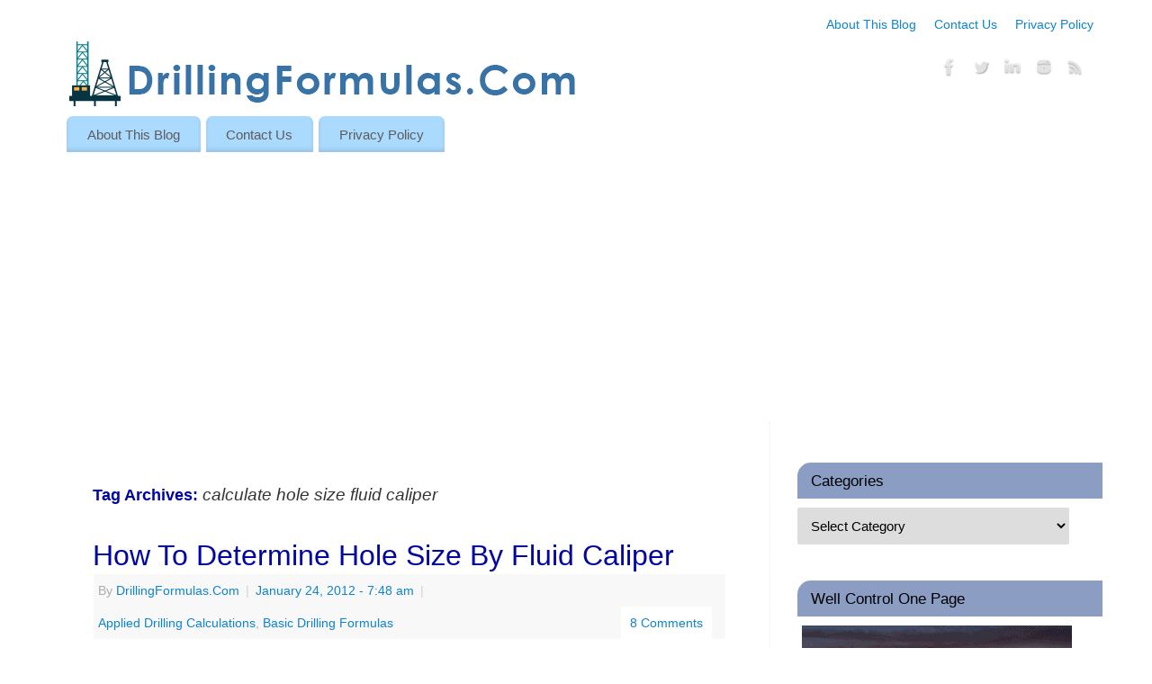

--- FILE ---
content_type: text/html; charset=UTF-8
request_url: https://www.drillingformulas.com/tag/calculate-hole-size-fluid-caliper/
body_size: 14173
content:
<!DOCTYPE html>
<html lang="en-US" prefix="og: https://ogp.me/ns#">
<head>
<meta http-equiv="Content-Type" content="text/html; charset=UTF-8" />
<meta name="viewport" content="width=device-width, user-scalable=yes, initial-scale=1.0, minimum-scale=1.0, maximum-scale=3.0">
<link rel="profile" href="https://gmpg.org/xfn/11" />
<link rel="pingback" href="https://www.drillingformulas.com/xmlrpc.php" />
	<script type="text/javascript">function theChampLoadEvent(e){var t=window.onload;if(typeof window.onload!="function"){window.onload=e}else{window.onload=function(){t();e()}}}</script>
		<script type="text/javascript">var theChampDefaultLang = 'en_US', theChampCloseIconPath = 'https://www.drillingformulas.com/wp-content/plugins/super-socializer/images/close.png';</script>
		<script>var theChampSiteUrl = 'https://www.drillingformulas.com', theChampVerified = 0, theChampEmailPopup = 0, heateorSsMoreSharePopupSearchText = 'Search';</script>
			<script> var theChampFBKey = '', theChampFBLang = 'en_US', theChampFbLikeMycred = 0, theChampSsga = 0, theChampCommentNotification = 0, theChampHeateorFcmRecentComments = 0, theChampFbIosLogin = 0; </script>
						<script type="text/javascript">var theChampFBCommentUrl = 'https://www.drillingformulas.com/how-to-determine-hole-size-by-fluid-caliper/'; var theChampFBCommentColor = ''; var theChampFBCommentNumPosts = ''; var theChampFBCommentWidth = '100%'; var theChampFBCommentOrderby = ''; var theChampCommentingTabs = "wordpress,facebook,disqus", theChampGpCommentsUrl = 'https://www.drillingformulas.com/how-to-determine-hole-size-by-fluid-caliper/', theChampDisqusShortname = '', theChampScEnabledTabs = 'wordpress,fb', theChampScLabel = 'Leave a reply', theChampScTabLabels = {"wordpress":"Default Comments (8)","fb":"Facebook Comments","disqus":"Disqus Comments"}, theChampGpCommentsWidth = 0, theChampCommentingId = 'respond'</script>
						<script> var theChampSharingAjaxUrl = 'https://www.drillingformulas.com/wp-admin/admin-ajax.php', heateorSsFbMessengerAPI = 'https://www.facebook.com/dialog/send?app_id=595489497242932&display=popup&link=%encoded_post_url%&redirect_uri=%encoded_post_url%',heateorSsWhatsappShareAPI = 'web', heateorSsUrlCountFetched = [], heateorSsSharesText = 'Shares', heateorSsShareText = 'Share', theChampPluginIconPath = 'https://www.drillingformulas.com/wp-content/plugins/super-socializer/images/logo.png', theChampSaveSharesLocally = 0, theChampHorizontalSharingCountEnable = 1, theChampVerticalSharingCountEnable = 0, theChampSharingOffset = -10, theChampCounterOffset = -10, theChampMobileStickySharingEnabled = 0, heateorSsCopyLinkMessage = "Link copied.";
		var heateorSsHorSharingShortUrl = "https://www.drillingformulas.com/how-to-determine-hole-size-by-fluid-caliper/";var heateorSsVerticalSharingShortUrl = "https://www.drillingformulas.com/how-to-determine-hole-size-by-fluid-caliper/";		</script>
			<style type="text/css">
						.the_champ_button_instagram span.the_champ_svg,a.the_champ_instagram span.the_champ_svg{background:radial-gradient(circle at 30% 107%,#fdf497 0,#fdf497 5%,#fd5949 45%,#d6249f 60%,#285aeb 90%)}
					.the_champ_horizontal_sharing .the_champ_svg,.heateor_ss_standard_follow_icons_container .the_champ_svg{
					color: #fff;
				border-width: 0px;
		border-style: solid;
		border-color: transparent;
	}
		.the_champ_horizontal_sharing .theChampTCBackground{
		color:#666;
	}
		.the_champ_horizontal_sharing span.the_champ_svg:hover,.heateor_ss_standard_follow_icons_container span.the_champ_svg:hover{
				border-color: transparent;
	}
		.the_champ_vertical_sharing span.the_champ_svg,.heateor_ss_floating_follow_icons_container span.the_champ_svg{
					color: #fff;
				border-width: 0px;
		border-style: solid;
		border-color: transparent;
	}
		.the_champ_vertical_sharing .theChampTCBackground{
		color:#666;
	}
		.the_champ_vertical_sharing span.the_champ_svg:hover,.heateor_ss_floating_follow_icons_container span.the_champ_svg:hover{
						border-color: transparent;
		}
				div.the_champ_horizontal_sharing .the_champ_square_count{display: block}
			</style>
	
<!-- Search Engine Optimization by Rank Math - https://rankmath.com/ -->
<title>calculate hole size fluid caliper | Drilling Formulas and Drilling Calculations</title>
<meta name="robots" content="follow, noindex"/>
<meta property="og:locale" content="en_US" />
<meta property="og:type" content="article" />
<meta property="og:title" content="calculate hole size fluid caliper | Drilling Formulas and Drilling Calculations" />
<meta property="og:url" content="https://www.drillingformulas.com/tag/calculate-hole-size-fluid-caliper/" />
<meta property="og:site_name" content="Drilling Formulas and Drilling Calculations" />
<meta name="twitter:card" content="summary_large_image" />
<meta name="twitter:title" content="calculate hole size fluid caliper | Drilling Formulas and Drilling Calculations" />
<meta name="twitter:label1" content="Posts" />
<meta name="twitter:data1" content="1" />
<script type="application/ld+json" class="rank-math-schema">{"@context":"https://schema.org","@graph":[{"@type":"Person","@id":"https://www.drillingformulas.com/#person","name":"Drilling Formulas and Drilling Calculations"},{"@type":"WebSite","@id":"https://www.drillingformulas.com/#website","url":"https://www.drillingformulas.com","name":"Drilling Formulas and Drilling Calculations","alternateName":"Drilling Formulas","publisher":{"@id":"https://www.drillingformulas.com/#person"},"inLanguage":"en-US"},{"@type":"BreadcrumbList","@id":"https://www.drillingformulas.com/tag/calculate-hole-size-fluid-caliper/#breadcrumb","itemListElement":[{"@type":"ListItem","position":"1","item":{"@id":"https://www.drillingformulas.com","name":"Home"}},{"@type":"ListItem","position":"2","item":{"@id":"https://www.drillingformulas.com/tag/calculate-hole-size-fluid-caliper/","name":"calculate hole size fluid caliper"}}]},{"@type":"CollectionPage","@id":"https://www.drillingformulas.com/tag/calculate-hole-size-fluid-caliper/#webpage","url":"https://www.drillingformulas.com/tag/calculate-hole-size-fluid-caliper/","name":"calculate hole size fluid caliper | Drilling Formulas and Drilling Calculations","isPartOf":{"@id":"https://www.drillingformulas.com/#website"},"inLanguage":"en-US","breadcrumb":{"@id":"https://www.drillingformulas.com/tag/calculate-hole-size-fluid-caliper/#breadcrumb"}}]}</script>
<!-- /Rank Math WordPress SEO plugin -->

<link rel="alternate" type="application/rss+xml" title="Drilling Formulas and Drilling Calculations &raquo; Feed" href="https://www.drillingformulas.com/feed/" />
<link rel="alternate" type="application/rss+xml" title="Drilling Formulas and Drilling Calculations &raquo; Comments Feed" href="https://www.drillingformulas.com/comments/feed/" />
<link rel="alternate" type="application/rss+xml" title="Drilling Formulas and Drilling Calculations &raquo; calculate hole size fluid caliper Tag Feed" href="https://www.drillingformulas.com/tag/calculate-hole-size-fluid-caliper/feed/" />
<!-- www.drillingformulas.com is managing ads with Advanced Ads 2.0.16 – https://wpadvancedads.com/ --><script id="drill-ready">
			window.advanced_ads_ready=function(e,a){a=a||"complete";var d=function(e){return"interactive"===a?"loading"!==e:"complete"===e};d(document.readyState)?e():document.addEventListener("readystatechange",(function(a){d(a.target.readyState)&&e()}),{once:"interactive"===a})},window.advanced_ads_ready_queue=window.advanced_ads_ready_queue||[];		</script>
		<style id='wp-img-auto-sizes-contain-inline-css' type='text/css'>
img:is([sizes=auto i],[sizes^="auto," i]){contain-intrinsic-size:3000px 1500px}
/*# sourceURL=wp-img-auto-sizes-contain-inline-css */
</style>
<link rel='stylesheet' id='dashicons-css' href='https://www.drillingformulas.com/wp-includes/css/dashicons.min.css?ver=65d7283fdeb5733e5374fe05e30e5280' type='text/css' media='all' />
<link rel='stylesheet' id='post-views-counter-frontend-css' href='https://www.drillingformulas.com/wp-content/plugins/post-views-counter/css/frontend.css?ver=1.7.0' type='text/css' media='all' />
<style id='wp-emoji-styles-inline-css' type='text/css'>

	img.wp-smiley, img.emoji {
		display: inline !important;
		border: none !important;
		box-shadow: none !important;
		height: 1em !important;
		width: 1em !important;
		margin: 0 0.07em !important;
		vertical-align: -0.1em !important;
		background: none !important;
		padding: 0 !important;
	}
/*# sourceURL=wp-emoji-styles-inline-css */
</style>
<style id='wp-block-library-inline-css' type='text/css'>
:root{--wp-block-synced-color:#7a00df;--wp-block-synced-color--rgb:122,0,223;--wp-bound-block-color:var(--wp-block-synced-color);--wp-editor-canvas-background:#ddd;--wp-admin-theme-color:#007cba;--wp-admin-theme-color--rgb:0,124,186;--wp-admin-theme-color-darker-10:#006ba1;--wp-admin-theme-color-darker-10--rgb:0,107,160.5;--wp-admin-theme-color-darker-20:#005a87;--wp-admin-theme-color-darker-20--rgb:0,90,135;--wp-admin-border-width-focus:2px}@media (min-resolution:192dpi){:root{--wp-admin-border-width-focus:1.5px}}.wp-element-button{cursor:pointer}:root .has-very-light-gray-background-color{background-color:#eee}:root .has-very-dark-gray-background-color{background-color:#313131}:root .has-very-light-gray-color{color:#eee}:root .has-very-dark-gray-color{color:#313131}:root .has-vivid-green-cyan-to-vivid-cyan-blue-gradient-background{background:linear-gradient(135deg,#00d084,#0693e3)}:root .has-purple-crush-gradient-background{background:linear-gradient(135deg,#34e2e4,#4721fb 50%,#ab1dfe)}:root .has-hazy-dawn-gradient-background{background:linear-gradient(135deg,#faaca8,#dad0ec)}:root .has-subdued-olive-gradient-background{background:linear-gradient(135deg,#fafae1,#67a671)}:root .has-atomic-cream-gradient-background{background:linear-gradient(135deg,#fdd79a,#004a59)}:root .has-nightshade-gradient-background{background:linear-gradient(135deg,#330968,#31cdcf)}:root .has-midnight-gradient-background{background:linear-gradient(135deg,#020381,#2874fc)}:root{--wp--preset--font-size--normal:16px;--wp--preset--font-size--huge:42px}.has-regular-font-size{font-size:1em}.has-larger-font-size{font-size:2.625em}.has-normal-font-size{font-size:var(--wp--preset--font-size--normal)}.has-huge-font-size{font-size:var(--wp--preset--font-size--huge)}.has-text-align-center{text-align:center}.has-text-align-left{text-align:left}.has-text-align-right{text-align:right}.has-fit-text{white-space:nowrap!important}#end-resizable-editor-section{display:none}.aligncenter{clear:both}.items-justified-left{justify-content:flex-start}.items-justified-center{justify-content:center}.items-justified-right{justify-content:flex-end}.items-justified-space-between{justify-content:space-between}.screen-reader-text{border:0;clip-path:inset(50%);height:1px;margin:-1px;overflow:hidden;padding:0;position:absolute;width:1px;word-wrap:normal!important}.screen-reader-text:focus{background-color:#ddd;clip-path:none;color:#444;display:block;font-size:1em;height:auto;left:5px;line-height:normal;padding:15px 23px 14px;text-decoration:none;top:5px;width:auto;z-index:100000}html :where(.has-border-color){border-style:solid}html :where([style*=border-top-color]){border-top-style:solid}html :where([style*=border-right-color]){border-right-style:solid}html :where([style*=border-bottom-color]){border-bottom-style:solid}html :where([style*=border-left-color]){border-left-style:solid}html :where([style*=border-width]){border-style:solid}html :where([style*=border-top-width]){border-top-style:solid}html :where([style*=border-right-width]){border-right-style:solid}html :where([style*=border-bottom-width]){border-bottom-style:solid}html :where([style*=border-left-width]){border-left-style:solid}html :where(img[class*=wp-image-]){height:auto;max-width:100%}:where(figure){margin:0 0 1em}html :where(.is-position-sticky){--wp-admin--admin-bar--position-offset:var(--wp-admin--admin-bar--height,0px)}@media screen and (max-width:600px){html :where(.is-position-sticky){--wp-admin--admin-bar--position-offset:0px}}

/*# sourceURL=wp-block-library-inline-css */
</style><style id='global-styles-inline-css' type='text/css'>
:root{--wp--preset--aspect-ratio--square: 1;--wp--preset--aspect-ratio--4-3: 4/3;--wp--preset--aspect-ratio--3-4: 3/4;--wp--preset--aspect-ratio--3-2: 3/2;--wp--preset--aspect-ratio--2-3: 2/3;--wp--preset--aspect-ratio--16-9: 16/9;--wp--preset--aspect-ratio--9-16: 9/16;--wp--preset--color--black: #000000;--wp--preset--color--cyan-bluish-gray: #abb8c3;--wp--preset--color--white: #ffffff;--wp--preset--color--pale-pink: #f78da7;--wp--preset--color--vivid-red: #cf2e2e;--wp--preset--color--luminous-vivid-orange: #ff6900;--wp--preset--color--luminous-vivid-amber: #fcb900;--wp--preset--color--light-green-cyan: #7bdcb5;--wp--preset--color--vivid-green-cyan: #00d084;--wp--preset--color--pale-cyan-blue: #8ed1fc;--wp--preset--color--vivid-cyan-blue: #0693e3;--wp--preset--color--vivid-purple: #9b51e0;--wp--preset--gradient--vivid-cyan-blue-to-vivid-purple: linear-gradient(135deg,rgb(6,147,227) 0%,rgb(155,81,224) 100%);--wp--preset--gradient--light-green-cyan-to-vivid-green-cyan: linear-gradient(135deg,rgb(122,220,180) 0%,rgb(0,208,130) 100%);--wp--preset--gradient--luminous-vivid-amber-to-luminous-vivid-orange: linear-gradient(135deg,rgb(252,185,0) 0%,rgb(255,105,0) 100%);--wp--preset--gradient--luminous-vivid-orange-to-vivid-red: linear-gradient(135deg,rgb(255,105,0) 0%,rgb(207,46,46) 100%);--wp--preset--gradient--very-light-gray-to-cyan-bluish-gray: linear-gradient(135deg,rgb(238,238,238) 0%,rgb(169,184,195) 100%);--wp--preset--gradient--cool-to-warm-spectrum: linear-gradient(135deg,rgb(74,234,220) 0%,rgb(151,120,209) 20%,rgb(207,42,186) 40%,rgb(238,44,130) 60%,rgb(251,105,98) 80%,rgb(254,248,76) 100%);--wp--preset--gradient--blush-light-purple: linear-gradient(135deg,rgb(255,206,236) 0%,rgb(152,150,240) 100%);--wp--preset--gradient--blush-bordeaux: linear-gradient(135deg,rgb(254,205,165) 0%,rgb(254,45,45) 50%,rgb(107,0,62) 100%);--wp--preset--gradient--luminous-dusk: linear-gradient(135deg,rgb(255,203,112) 0%,rgb(199,81,192) 50%,rgb(65,88,208) 100%);--wp--preset--gradient--pale-ocean: linear-gradient(135deg,rgb(255,245,203) 0%,rgb(182,227,212) 50%,rgb(51,167,181) 100%);--wp--preset--gradient--electric-grass: linear-gradient(135deg,rgb(202,248,128) 0%,rgb(113,206,126) 100%);--wp--preset--gradient--midnight: linear-gradient(135deg,rgb(2,3,129) 0%,rgb(40,116,252) 100%);--wp--preset--font-size--small: 13px;--wp--preset--font-size--medium: 20px;--wp--preset--font-size--large: 36px;--wp--preset--font-size--x-large: 42px;--wp--preset--spacing--20: 0.44rem;--wp--preset--spacing--30: 0.67rem;--wp--preset--spacing--40: 1rem;--wp--preset--spacing--50: 1.5rem;--wp--preset--spacing--60: 2.25rem;--wp--preset--spacing--70: 3.38rem;--wp--preset--spacing--80: 5.06rem;--wp--preset--shadow--natural: 6px 6px 9px rgba(0, 0, 0, 0.2);--wp--preset--shadow--deep: 12px 12px 50px rgba(0, 0, 0, 0.4);--wp--preset--shadow--sharp: 6px 6px 0px rgba(0, 0, 0, 0.2);--wp--preset--shadow--outlined: 6px 6px 0px -3px rgb(255, 255, 255), 6px 6px rgb(0, 0, 0);--wp--preset--shadow--crisp: 6px 6px 0px rgb(0, 0, 0);}:where(.is-layout-flex){gap: 0.5em;}:where(.is-layout-grid){gap: 0.5em;}body .is-layout-flex{display: flex;}.is-layout-flex{flex-wrap: wrap;align-items: center;}.is-layout-flex > :is(*, div){margin: 0;}body .is-layout-grid{display: grid;}.is-layout-grid > :is(*, div){margin: 0;}:where(.wp-block-columns.is-layout-flex){gap: 2em;}:where(.wp-block-columns.is-layout-grid){gap: 2em;}:where(.wp-block-post-template.is-layout-flex){gap: 1.25em;}:where(.wp-block-post-template.is-layout-grid){gap: 1.25em;}.has-black-color{color: var(--wp--preset--color--black) !important;}.has-cyan-bluish-gray-color{color: var(--wp--preset--color--cyan-bluish-gray) !important;}.has-white-color{color: var(--wp--preset--color--white) !important;}.has-pale-pink-color{color: var(--wp--preset--color--pale-pink) !important;}.has-vivid-red-color{color: var(--wp--preset--color--vivid-red) !important;}.has-luminous-vivid-orange-color{color: var(--wp--preset--color--luminous-vivid-orange) !important;}.has-luminous-vivid-amber-color{color: var(--wp--preset--color--luminous-vivid-amber) !important;}.has-light-green-cyan-color{color: var(--wp--preset--color--light-green-cyan) !important;}.has-vivid-green-cyan-color{color: var(--wp--preset--color--vivid-green-cyan) !important;}.has-pale-cyan-blue-color{color: var(--wp--preset--color--pale-cyan-blue) !important;}.has-vivid-cyan-blue-color{color: var(--wp--preset--color--vivid-cyan-blue) !important;}.has-vivid-purple-color{color: var(--wp--preset--color--vivid-purple) !important;}.has-black-background-color{background-color: var(--wp--preset--color--black) !important;}.has-cyan-bluish-gray-background-color{background-color: var(--wp--preset--color--cyan-bluish-gray) !important;}.has-white-background-color{background-color: var(--wp--preset--color--white) !important;}.has-pale-pink-background-color{background-color: var(--wp--preset--color--pale-pink) !important;}.has-vivid-red-background-color{background-color: var(--wp--preset--color--vivid-red) !important;}.has-luminous-vivid-orange-background-color{background-color: var(--wp--preset--color--luminous-vivid-orange) !important;}.has-luminous-vivid-amber-background-color{background-color: var(--wp--preset--color--luminous-vivid-amber) !important;}.has-light-green-cyan-background-color{background-color: var(--wp--preset--color--light-green-cyan) !important;}.has-vivid-green-cyan-background-color{background-color: var(--wp--preset--color--vivid-green-cyan) !important;}.has-pale-cyan-blue-background-color{background-color: var(--wp--preset--color--pale-cyan-blue) !important;}.has-vivid-cyan-blue-background-color{background-color: var(--wp--preset--color--vivid-cyan-blue) !important;}.has-vivid-purple-background-color{background-color: var(--wp--preset--color--vivid-purple) !important;}.has-black-border-color{border-color: var(--wp--preset--color--black) !important;}.has-cyan-bluish-gray-border-color{border-color: var(--wp--preset--color--cyan-bluish-gray) !important;}.has-white-border-color{border-color: var(--wp--preset--color--white) !important;}.has-pale-pink-border-color{border-color: var(--wp--preset--color--pale-pink) !important;}.has-vivid-red-border-color{border-color: var(--wp--preset--color--vivid-red) !important;}.has-luminous-vivid-orange-border-color{border-color: var(--wp--preset--color--luminous-vivid-orange) !important;}.has-luminous-vivid-amber-border-color{border-color: var(--wp--preset--color--luminous-vivid-amber) !important;}.has-light-green-cyan-border-color{border-color: var(--wp--preset--color--light-green-cyan) !important;}.has-vivid-green-cyan-border-color{border-color: var(--wp--preset--color--vivid-green-cyan) !important;}.has-pale-cyan-blue-border-color{border-color: var(--wp--preset--color--pale-cyan-blue) !important;}.has-vivid-cyan-blue-border-color{border-color: var(--wp--preset--color--vivid-cyan-blue) !important;}.has-vivid-purple-border-color{border-color: var(--wp--preset--color--vivid-purple) !important;}.has-vivid-cyan-blue-to-vivid-purple-gradient-background{background: var(--wp--preset--gradient--vivid-cyan-blue-to-vivid-purple) !important;}.has-light-green-cyan-to-vivid-green-cyan-gradient-background{background: var(--wp--preset--gradient--light-green-cyan-to-vivid-green-cyan) !important;}.has-luminous-vivid-amber-to-luminous-vivid-orange-gradient-background{background: var(--wp--preset--gradient--luminous-vivid-amber-to-luminous-vivid-orange) !important;}.has-luminous-vivid-orange-to-vivid-red-gradient-background{background: var(--wp--preset--gradient--luminous-vivid-orange-to-vivid-red) !important;}.has-very-light-gray-to-cyan-bluish-gray-gradient-background{background: var(--wp--preset--gradient--very-light-gray-to-cyan-bluish-gray) !important;}.has-cool-to-warm-spectrum-gradient-background{background: var(--wp--preset--gradient--cool-to-warm-spectrum) !important;}.has-blush-light-purple-gradient-background{background: var(--wp--preset--gradient--blush-light-purple) !important;}.has-blush-bordeaux-gradient-background{background: var(--wp--preset--gradient--blush-bordeaux) !important;}.has-luminous-dusk-gradient-background{background: var(--wp--preset--gradient--luminous-dusk) !important;}.has-pale-ocean-gradient-background{background: var(--wp--preset--gradient--pale-ocean) !important;}.has-electric-grass-gradient-background{background: var(--wp--preset--gradient--electric-grass) !important;}.has-midnight-gradient-background{background: var(--wp--preset--gradient--midnight) !important;}.has-small-font-size{font-size: var(--wp--preset--font-size--small) !important;}.has-medium-font-size{font-size: var(--wp--preset--font-size--medium) !important;}.has-large-font-size{font-size: var(--wp--preset--font-size--large) !important;}.has-x-large-font-size{font-size: var(--wp--preset--font-size--x-large) !important;}
/*# sourceURL=global-styles-inline-css */
</style>

<style id='classic-theme-styles-inline-css' type='text/css'>
/*! This file is auto-generated */
.wp-block-button__link{color:#fff;background-color:#32373c;border-radius:9999px;box-shadow:none;text-decoration:none;padding:calc(.667em + 2px) calc(1.333em + 2px);font-size:1.125em}.wp-block-file__button{background:#32373c;color:#fff;text-decoration:none}
/*# sourceURL=/wp-includes/css/classic-themes.min.css */
</style>
<link rel='stylesheet' id='cmplz-general-css' href='https://www.drillingformulas.com/wp-content/plugins/complianz-gdpr/assets/css/cookieblocker.min.css?ver=1767912111' type='text/css' media='all' />
<link rel='stylesheet' id='crp-style-text-only-css' href='https://www.drillingformulas.com/wp-content/plugins/contextual-related-posts/css/text-only.min.css?ver=4.1.0' type='text/css' media='all' />
<link rel='stylesheet' id='mantra-style-css' href='https://www.drillingformulas.com/wp-content/themes/mantra/style.css?ver=3.3.3' type='text/css' media='all' />
<style id='mantra-style-inline-css' type='text/css'>
 #wrapper { max-width: 1170px; } #content { width: 100%; max-width:800px; max-width: calc( 100% - 370px ); } #primary, #secondary { width:370px; } #primary .widget-title, #secondary .widget-title { margin-right: -2em; text-align: left; } html { font-size:16px; } #access ul li { background-color:#abdaff} body, input, textarea {font-family:Helvetica Neue, Arial, Helvetica, sans-serif; } #content h1.entry-title a, #content h2.entry-title a, #content h1.entry-title, #content h2.entry-title, #front-text1 h2, #front-text2 h2 {font-family:Helvetica Neue, Arial, Helvetica, sans-serif; } .widget-area {font-family:Helvetica, sans-serif; } .entry-content h1, .entry-content h2, .entry-content h3, .entry-content h4, .entry-content h5, .entry-content h6 {font-family:Helvetica, sans-serif; } .nocomments, .nocomments2 {display:none;} #content h1.entry-title, #content h2.entry-title { font-size:32px; } #header-container > div { margin-top:20px; } #header-container > div { margin-left:40px; } body { background-color:#ffffff !important; } #header { background-color:#ffffff; } #footer { background-color:#222222; } #footer2 { background-color:#171717; } #site-title span a { color:#0D85CC; } #site-description { color:#999999; } #content, .column-text, #front-text3, #front-text4 { color:#333333 ;} .widget-area a:link, .widget-area a:visited, a:link, a:visited ,#searchform #s:hover, #container #s:hover, #access a:hover, #wp-calendar tbody td a, #site-info a, #site-copyright a, #access li:hover > a, #access ul ul:hover > a { color:#0D85CC; } a:hover, .entry-meta a:hover, .entry-utility a:hover, .widget-area a:hover { color:#12a7ff; } #content .entry-title a, #content .entry-title, #content h1, #content h2, #content h3, #content h4, #content h5, #content h6 { color:#0005a1; } #content .entry-title a:hover { color:#000000; } .widget-title { background-color:#8b9dc3; } .widget-title { color:#000000; } #footer-widget-area .widget-title { color:#0C85CD; } #footer-widget-area a { color:#666666; } #footer-widget-area a:hover { color:#888888; } body .wp-caption { background-image:url(https://www.drillingformulas.com/wp-content/themes/mantra/resources/images/pins/mantra_dot.png); } .entry-content p:not(:last-child), .entry-content ul, .entry-summary ul, .entry-content ol, .entry-summary ol { margin-bottom:1.5em;} #branding { height:75px ;} 
/* Mantra Custom CSS */
/*# sourceURL=mantra-style-inline-css */
</style>
<link rel='stylesheet' id='mantra-mobile-css' href='https://www.drillingformulas.com/wp-content/themes/mantra/resources/css/style-mobile.css?ver=3.3.3' type='text/css' media='all' />
<link rel='stylesheet' id='the_champ_frontend_css-css' href='https://www.drillingformulas.com/wp-content/plugins/super-socializer/css/front.css?ver=7.14.5' type='text/css' media='all' />
<style id='the_champ_frontend_css-inline-css' type='text/css'>
.the_champ_horizontal_sharing .the_champ_square_count{
			display:block;
			text-indent:0!important;
			visibility:hidden;
			background-color:#58B8F8!important;
			width:auto;
			height:auto;
			text-align:center;
			min-width:8px!important;
			padding:1px 4px!important;
			color:#fff!important;
			font-family:&#039;Open Sans&#039;,arial,sans-serif!important;
			font-size:10px!important;
			font-weight:600!important;
			-webkit-border-radius:15px!important;
			border-radius:15px!important;
			-webkit-box-shadow:0 2px 2px rgba(0,0,0,.4);
			box-shadow:0 2px 2px rgba(0,0,0,.4);
			text-shadow:0 -1px 0 rgba(0,0,0,.2);
			line-height:14px!important;
			border:2px solid #fff!important;
			z-index:1;
			margin:2px auto!important;
			box-sizing:content-box!important
		}
/*# sourceURL=the_champ_frontend_css-inline-css */
</style>
<script type="text/javascript" async src="https://www.drillingformulas.com/wp-content/plugins/burst-statistics/helpers/timeme/timeme.min.js?ver=1761604442" id="burst-timeme-js"></script>
<script type="text/javascript" id="burst-js-extra">
/* <![CDATA[ */
var burst = {"tracking":{"isInitialHit":true,"lastUpdateTimestamp":0,"beacon_url":"https://www.drillingformulas.com/wp-content/plugins/burst-statistics/endpoint.php","ajaxUrl":"https://www.drillingformulas.com/wp-admin/admin-ajax.php"},"options":{"cookieless":0,"pageUrl":"https://www.drillingformulas.com/how-to-determine-hole-size-by-fluid-caliper/","beacon_enabled":1,"do_not_track":0,"enable_turbo_mode":0,"track_url_change":0,"cookie_retention_days":30,"debug":0},"goals":{"completed":[],"scriptUrl":"https://www.drillingformulas.com/wp-content/plugins/burst-statistics//assets/js/build/burst-goals.js?v=1761604442","active":[]},"cache":{"uid":null,"fingerprint":null,"isUserAgent":null,"isDoNotTrack":null,"useCookies":null}};
//# sourceURL=burst-js-extra
/* ]]> */
</script>
<script type="text/javascript" async src="https://www.drillingformulas.com/wp-content/plugins/burst-statistics/assets/js/build/burst.min.js?ver=1761604442" id="burst-js"></script>
<script type="text/javascript" src="https://www.drillingformulas.com/wp-includes/js/jquery/jquery.min.js?ver=3.7.1" id="jquery-core-js"></script>
<script type="text/javascript" src="https://www.drillingformulas.com/wp-includes/js/jquery/jquery-migrate.min.js?ver=3.4.1" id="jquery-migrate-js"></script>
<script type="text/javascript" id="mantra-frontend-js-extra">
/* <![CDATA[ */
var mantra_options = {"responsive":"1","image_class":"imageNone","equalize_sidebars":"0"};
//# sourceURL=mantra-frontend-js-extra
/* ]]> */
</script>
<script type="text/javascript" src="https://www.drillingformulas.com/wp-content/themes/mantra/resources/js/frontend.js?ver=3.3.3" id="mantra-frontend-js"></script>
<link rel="https://api.w.org/" href="https://www.drillingformulas.com/wp-json/" /><link rel="alternate" title="JSON" type="application/json" href="https://www.drillingformulas.com/wp-json/wp/v2/tags/328" /><link rel="EditURI" type="application/rsd+xml" title="RSD" href="https://www.drillingformulas.com/xmlrpc.php?rsd" />

            <!--/ Facebook Thumb Fixer Open Graph /-->
            <meta property="og:type" content="article" />
            <meta property="og:url" content="https://www.drillingformulas.com/how-to-determine-hole-size-by-fluid-caliper/" />
            <meta property="og:title" content="How To Determine Hole Size By Fluid Caliper" />
            <meta property="og:description" content="This article will demonstrate you how to determine hole size by fluid caliper. First of all, you need to know what is the fluid caliper is. The fluid caliper is one simple way to calculate hole diameter. The concept is based on hole volume, annular capacity, and inner capacity. You …  Continue reading &rarr; " />
            <meta property="og:site_name" content="Drilling Formulas and Drilling Calculations" />
            <meta property="og:image" content="" />
            <meta property="og:image:alt" content="" />
            <meta property="og:image:width" content="" />
            <meta property="og:image:height" content="" />

            <meta itemscope itemtype="article" />
            <meta itemprop="description" content="This article will demonstrate you how to determine hole size by fluid caliper. First of all, you need to know what is the fluid caliper is. The fluid caliper is one simple way to calculate hole diameter. The concept is based on hole volume, annular capacity, and inner capacity. You …  Continue reading &rarr; " />
            <meta itemprop="image" content="" />

            <meta name="twitter:card" content="summary_large_image" />
            <meta name="twitter:url" content="https://www.drillingformulas.com/how-to-determine-hole-size-by-fluid-caliper/" />
            <meta name="twitter:title" content="How To Determine Hole Size By Fluid Caliper" />
            <meta name="twitter:description" content="This article will demonstrate you how to determine hole size by fluid caliper. First of all, you need to know what is the fluid caliper is. The fluid caliper is one simple way to calculate hole diameter. The concept is based on hole volume, annular capacity, and inner capacity. You …  Continue reading &rarr; " />
            <meta name="twitter:image" content="" />
            
	<meta property="fb:app_id" content="142740359105694" />
	
<link rel="apple-touch-icon" sizes="76x76" href="/wp-content/uploads/fbrfg/apple-touch-icon.png">
<link rel="icon" type="image/png" sizes="32x32" href="/wp-content/uploads/fbrfg/favicon-32x32.png">
<link rel="icon" type="image/png" sizes="16x16" href="/wp-content/uploads/fbrfg/favicon-16x16.png">
<link rel="manifest" href="/wp-content/uploads/fbrfg/site.webmanifest">
<link rel="mask-icon" href="/wp-content/uploads/fbrfg/safari-pinned-tab.svg" color="#5bbad5">
<link rel="shortcut icon" href="/wp-content/uploads/fbrfg/favicon.ico">
<meta name="msapplication-TileColor" content="#da532c">
<meta name="msapplication-config" content="/wp-content/uploads/fbrfg/browserconfig.xml">
<meta name="theme-color" content="#ffffff"><!-- Analytics by WP Statistics - https://wp-statistics.com -->
<!--[if lte IE 8]> <style type="text/css" media="screen"> #access ul li, .edit-link a , #footer-widget-area .widget-title, .entry-meta,.entry-meta .comments-link, .short-button-light, .short-button-dark ,.short-button-color ,blockquote { position:relative; behavior: url(https://www.drillingformulas.com/wp-content/themes/mantra/resources/js/PIE/PIE.php); } #access ul ul { -pie-box-shadow:0px 5px 5px #999; } #access ul li.current_page_item, #access ul li.current-menu-item , #access ul li ,#access ul ul ,#access ul ul li, .commentlist li.comment ,.commentlist .avatar, .nivo-caption, .theme-default .nivoSlider { behavior: url(https://www.drillingformulas.com/wp-content/themes/mantra/resources/js/PIE/PIE.php); } </style> <![endif]--><!--[if lt IE 9]>
	<script>
	document.createElement('header');
	document.createElement('nav');
	document.createElement('section');
	document.createElement('article');
	document.createElement('aside');
	document.createElement('footer');
	document.createElement('hgroup');
	</script>
	<![endif]--> </head>
<body data-rsssl=1 class="archive tag tag-calculate-hole-size-fluid-caliper tag-328 wp-theme-mantra mantra-image-none mantra-caption-light mantra-hratio-0 mantra-sidebar-right mantra-menu-left aa-prefix-drill-" data-burst_id="328" data-burst_type="tag">
	    <div id="toTop"><i class="crycon-back2top"></i> </div>
		
<div id="wrapper" class="hfeed">

<nav class="topmenu"><ul id="menu-main-menu" class="menu"><li id="menu-item-5849" class="menu-item menu-item-type-post_type menu-item-object-page menu-item-5849"><a href="https://www.drillingformulas.com/about-drillingformulas-com/">About This Blog</a></li>
<li id="menu-item-5848" class="menu-item menu-item-type-post_type menu-item-object-page menu-item-5848"><a href="https://www.drillingformulas.com/contact-us/">Contact Us</a></li>
<li id="menu-item-5847" class="menu-item menu-item-type-post_type menu-item-object-page menu-item-5847"><a href="https://www.drillingformulas.com/privacy-policy/">Privacy Policy</a></li>
</ul></nav>
<header id="header">

		<div id="masthead">

			<div id="branding" role="banner" >

				<img id="bg_image" alt="Drilling Formulas and Drilling Calculations" title="Drilling Formulas and Drilling Calculations" src="https://www.drillingformulas.com/wp-content/uploads/2015/09/DF-header-image-mantra.png" />
	<div id="header-container">

				<a href="https://www.drillingformulas.com/" id="linky"></a>
				<div class="socials" id="sheader">
	
			<a target="_blank" rel="nofollow" href="https://www.facebook.com/drillingformulas" class="socialicons social-Facebook" title="Facebook">
				<img alt="Facebook" src="https://www.drillingformulas.com/wp-content/themes/mantra/resources/images/socials/Facebook.png" />
			</a>
            
			<a target="_blank" rel="nofollow" href="https://twitter.com/DFormulas" class="socialicons social-Twitter" title="Twitter">
				<img alt="Twitter" src="https://www.drillingformulas.com/wp-content/themes/mantra/resources/images/socials/Twitter.png" />
			</a>
            
			<a target="_blank" rel="nofollow" href="https://www.linkedin.com/groups/6936506" class="socialicons social-LinkedIn" title="LinkedIn">
				<img alt="LinkedIn" src="https://www.drillingformulas.com/wp-content/themes/mantra/resources/images/socials/LinkedIn.png" />
			</a>
            
			<a target="_blank" rel="nofollow" href="https://www.instagram.com/drillingformulas/" class="socialicons social-Instagram" title="Instagram">
				<img alt="Instagram" src="https://www.drillingformulas.com/wp-content/themes/mantra/resources/images/socials/Instagram.png" />
			</a>
            
			<a target="_blank" rel="nofollow" href="https://www.drillingformulas.com/feed" class="socialicons social-RSS" title="RSS">
				<img alt="RSS" src="https://www.drillingformulas.com/wp-content/themes/mantra/resources/images/socials/RSS.png" />
			</a>
            	</div>
		</div> <!-- #header-container -->
					<div style="clear:both;"></div>

			</div><!-- #branding -->

            <a id="nav-toggle"><span>&nbsp; Menu</span></a>
			<nav id="access" class="jssafe" role="navigation">

					<div class="skip-link screen-reader-text"><a href="#content" title="Skip to content">Skip to content</a></div>
	<div class="menu"><ul id="prime_nav" class="menu"><li class="menu-item menu-item-type-post_type menu-item-object-page menu-item-5849"><a href="https://www.drillingformulas.com/about-drillingformulas-com/">About This Blog</a></li>
<li class="menu-item menu-item-type-post_type menu-item-object-page menu-item-5848"><a href="https://www.drillingformulas.com/contact-us/">Contact Us</a></li>
<li class="menu-item menu-item-type-post_type menu-item-object-page menu-item-5847"><a href="https://www.drillingformulas.com/privacy-policy/">Privacy Policy</a></li>
</ul></div>
			</nav><!-- #access -->

		</div><!-- #masthead -->

	<div style="clear:both;"> </div>
                    
                    <script async src="https://pagead2.googlesyndication.com/pagead/js/adsbygoogle.js?client=ca-pub-0378499305421343"
     crossorigin="anonymous"></script>

</header><!-- #header -->
<div id="main" class="main">
	<div  id="forbottom" >
		
		<div style="clear:both;"> </div>

		
		<section id="container">

			<div id="content" role="main">
			
			
				<header class="page-header">
					<h1 class="page-title">Tag Archives: <span>calculate hole size fluid caliper</span></h1>

									</header>

				
								
					
	<article id="post-3073" class="post-3073 post type-post status-publish format-standard hentry category-applied-drilling-calculations category-basic-drilling-formulas tag-calculate-hole-size-fluid-caliper tag-determine-hole-size-fluid-caliper">
		<header class="entry-header">	
			<h2 class="entry-title">
				<a href="https://www.drillingformulas.com/how-to-determine-hole-size-by-fluid-caliper/" title="Permalink to How To Determine Hole Size By Fluid Caliper" rel="bookmark">
					How To Determine Hole Size By Fluid Caliper				</a>
			</h2>
						<div class="entry-meta">
				 <span class="author vcard" > By  <a class="url fn n" rel="author" href="https://www.drillingformulas.com/author/admin/" title="View all posts by DrillingFormulas.Com">DrillingFormulas.Com</a> <span class="bl_sep">|</span></span>  <time class="onDate date published" datetime="2012-01-24T07:48:56+00:00"> <a href="https://www.drillingformulas.com/how-to-determine-hole-size-by-fluid-caliper/" title="7:48 am" rel="bookmark"><span class="entry-date">January 24, 2012</span> <span class="entry-time"> - 7:48 am</span></a> </time><span class="bl_sep">|</span><time class="updated"  datetime="2015-04-18T19:43:06+00:00">April 18, 2015</time> <span class="bl_categ"> <a href="https://www.drillingformulas.com/category/applied-drilling-calculations/" rel="tag">Applied Drilling Calculations</a>, <a href="https://www.drillingformulas.com/category/basic-drilling-formulas/" rel="tag">Basic Drilling Formulas</a> </span>  							<div class="comments-link">
				<a href="https://www.drillingformulas.com/how-to-determine-hole-size-by-fluid-caliper/#comments">8 Comments</a>			</div>
						</div><!-- .entry-meta -->
			
		
		</header><!-- .entry-header -->
						
												<div class="entry-content">
												<p>This article will demonstrate you how to determine hole size by fluid caliper. First of all, you need to know what is the fluid caliper is. The fluid caliper is one simple way to calculate hole diameter. The concept is based on hole volume, annular capacity, and inner capacity. You pump any substance and when you seen it on surface, you back calculate the hole size based on strokes pumped. It is quite tricky to explain so I would like you to see the example below which it will make you clear about what I say.</p>
<p style="text-align: center;"><img fetchpriority="high" decoding="async" class="aligncenter size-full wp-image-5582" src="https://www.drillingformulas.com/wp-content/uploads/2012/01/116-How-To-Determine-Hole-Size-Based-On-Carbide.jpg" alt="116 How To Determine Hole Size Based On Carbide" width="620" height="323" srcset="https://www.drillingformulas.com/wp-content/uploads/2012/01/116-How-To-Determine-Hole-Size-Based-On-Carbide.jpg 620w, https://www.drillingformulas.com/wp-content/uploads/2012/01/116-How-To-Determine-Hole-Size-Based-On-Carbide-300x156.jpg 300w" sizes="(max-width: 620px) 100vw, 620px" /></p>
<p><strong>Assumption for the calculation:</strong> No losses</p>
<p style="text-align: center;"> <img decoding="async" class="aligncenter size-full wp-image-3074" title="116 How To Determine Hole Size Based On Carbide 1" src="https://www.drillingformulas.com/wp-content/uploads/2012/01/116-How-To-Determine-Hole-Size-Based-On-Carbide-1.jpg" alt="" width="437" height="531" srcset="https://www.drillingformulas.com/wp-content/uploads/2012/01/116-How-To-Determine-Hole-Size-Based-On-Carbide-1.jpg 437w, https://www.drillingformulas.com/wp-content/uploads/2012/01/116-How-To-Determine-Hole-Size-Based-On-Carbide-1-246x300.jpg 246w" sizes="(max-width: 437px) 100vw, 437px" /></p>
<p><span style="color: #008000;">7” casing shoe is set at 5000’MD/4500’TVD</span></p>
<p><span style="color: #008000;">7” casing 23 ppf, ID 6.33 inch</span></p>
<p><span style="color: #008000;">4” drill pipe is used to drill the well and its ID is 3.34 inch.</span></p>
<p><span style="color: #008000;">4-3/4” drill collar is used as BHA and its ID is 2.5 inch. The length of drill collar is 500 ft.</span></p>
<p><span style="color: #008000;">This hole section is used water based mud and the bit size is 6-1/8”</span></p>
<p><span style="color: #008000;">Drill to section TD at 10,000’MD/9,000’TVD then drop carbide once TD is reached.</span></p>
<p><span style="color: #008000;">Pump output is 0.1 bbl/stroke.</span></p>
<p><span style="color: #008000;">Surface line from pumps to rig floor is 20 bbl.</span></p>
<p><span style="color: #008000;">Carbide is detected by a gas sensor on surface after 4,000 strokes pump.</span></p>
<p><span style="text-decoration: underline;"><span style="color: #0000ff; text-decoration: underline;"><strong>With the given information, determine what is the hole size of the open hole section.</strong></span></span></p>
<p><span style="color: #000000;"> <a href="https://www.drillingformulas.com/how-to-determine-hole-size-by-fluid-caliper/#more-3073" class="continue-reading-link"> Continue reading <span class="meta-nav">&rarr; </span></a></span></p>
												</div><!-- .entry-content --> 
									
				<footer class="entry-meta2">
		<span class="bl_tagg">Tagged <a href="https://www.drillingformulas.com/tag/calculate-hole-size-fluid-caliper/" rel="tag">calculate hole size fluid caliper</a>, <a href="https://www.drillingformulas.com/tag/determine-hole-size-fluid-caliper/" rel="tag">determine hole size fluid caliper</a></span>
 									</footer><!-- #entry-meta -->

	</article><!-- #post-3073 -->
	
	

				
				
			
						</div><!-- #content -->
			<div id="primary" class="widget-area" role="complementary">

		
		
			<ul class="xoxo">
				<li id="categories-395842471" class="widget-container widget_categories"><h3 class="widget-title">Categories</h3><form action="https://www.drillingformulas.com" method="get"><label class="screen-reader-text" for="cat">Categories</label><select  name='cat' id='cat' class='postform'>
	<option value='-1'>Select Category</option>
	<option class="level-0" value="33">Applied Drilling Calculations&nbsp;&nbsp;(96)</option>
	<option class="level-0" value="6">Basic Drilling Formulas&nbsp;&nbsp;(103)</option>
	<option class="level-0" value="177">Book Review&nbsp;&nbsp;(9)</option>
	<option class="level-0" value="512">Casing Design&nbsp;&nbsp;(24)</option>
	<option class="level-0" value="861">Completion&nbsp;&nbsp;(24)</option>
	<option class="level-0" value="716">Directional Drilling&nbsp;&nbsp;(40)</option>
	<option class="level-0" value="466">Drill String&nbsp;&nbsp;(7)</option>
	<option class="level-0" value="31">Drilling Engineering Calculations&nbsp;&nbsp;(61)</option>
	<option class="level-0" value="37">Drilling Fluid Calculations&nbsp;&nbsp;(29)</option>
	<option class="level-0" value="794">Drilling Fluids&nbsp;&nbsp;(19)</option>
	<option class="level-0" value="29">Drilling Fluids Formulas&nbsp;&nbsp;(26)</option>
	<option class="level-0" value="167">Drilling Formulas Spread Sheet&nbsp;&nbsp;(10)</option>
	<option class="level-0" value="314">Drilling Hydraulics&nbsp;&nbsp;(24)</option>
	<option class="level-0" value="53">Drilling Operation&nbsp;&nbsp;(20)</option>
	<option class="level-0" value="27">Economic for Drilling&nbsp;&nbsp;(15)</option>
	<option class="level-0" value="721">Economics and Finance&nbsp;&nbsp;(11)</option>
	<option class="level-0" value="1185">Fishing Operation&nbsp;&nbsp;(7)</option>
	<option class="level-0" value="735">Geology&nbsp;&nbsp;(14)</option>
	<option class="level-0" value="687">Health Environment &amp; Safety (HES)&nbsp;&nbsp;(9)</option>
	<option class="level-0" value="17">Hydraulic Formulas&nbsp;&nbsp;(19)</option>
	<option class="level-0" value="1107">Jack Up Rig Knowledge&nbsp;&nbsp;(8)</option>
	<option class="level-0" value="323">Oil and Gas Jobs&nbsp;&nbsp;(21)</option>
	<option class="level-0" value="992">Oil and Gas News&nbsp;&nbsp;(11)</option>
	<option class="level-0" value="39">Oil Based Mud Calculations&nbsp;&nbsp;(10)</option>
	<option class="level-0" value="64">Oil Field Conversion Units&nbsp;&nbsp;(3)</option>
	<option class="level-0" value="51">Oil Field Knowledge&nbsp;&nbsp;(209)</option>
	<option class="level-0" value="123">Oil Field Videos&nbsp;&nbsp;(64)</option>
	<option class="level-0" value="210">Oil Well Cement Calculation&nbsp;&nbsp;(11)</option>
	<option class="level-0" value="62">Oil Well Cementing&nbsp;&nbsp;(27)</option>
	<option class="level-0" value="516">Oilfield Incidents&nbsp;&nbsp;(15)</option>
	<option class="level-0" value="1134">Oilfield Resume&nbsp;&nbsp;(6)</option>
	<option class="level-0" value="420">Oilfield Safety&nbsp;&nbsp;(12)</option>
	<option class="level-0" value="434">Online Drilling Formulas&nbsp;&nbsp;(2)</option>
	<option class="level-0" value="810">Petroleum Engineering&nbsp;&nbsp;(19)</option>
	<option class="level-0" value="786">Rig Equipment&nbsp;&nbsp;(22)</option>
	<option class="level-0" value="235">Stuck Pipe&nbsp;&nbsp;(30)</option>
	<option class="level-0" value="43">Stuck Pipe Calculation&nbsp;&nbsp;(4)</option>
	<option class="level-0" value="1">Uncategorized&nbsp;&nbsp;(43)</option>
	<option class="level-0" value="386">Useful Oilfield Ebooks&nbsp;&nbsp;(27)</option>
	<option class="level-0" value="240">Useful Software&nbsp;&nbsp;(13)</option>
	<option class="level-0" value="56">Well Control&nbsp;&nbsp;(243)</option>
	<option class="level-0" value="113">Well Control Formulas&nbsp;&nbsp;(33)</option>
</select>
</form><script type="text/javascript">
/* <![CDATA[ */

( ( dropdownId ) => {
	const dropdown = document.getElementById( dropdownId );
	function onSelectChange() {
		setTimeout( () => {
			if ( 'escape' === dropdown.dataset.lastkey ) {
				return;
			}
			if ( dropdown.value && parseInt( dropdown.value ) > 0 && dropdown instanceof HTMLSelectElement ) {
				dropdown.parentElement.submit();
			}
		}, 250 );
	}
	function onKeyUp( event ) {
		if ( 'Escape' === event.key ) {
			dropdown.dataset.lastkey = 'escape';
		} else {
			delete dropdown.dataset.lastkey;
		}
	}
	function onClick() {
		delete dropdown.dataset.lastkey;
	}
	dropdown.addEventListener( 'keyup', onKeyUp );
	dropdown.addEventListener( 'click', onClick );
	dropdown.addEventListener( 'change', onSelectChange );
})( "cat" );

//# sourceURL=WP_Widget_Categories%3A%3Awidget
/* ]]> */
</script>
</li><li id="text-42" class="widget-container widget_text"><h3 class="widget-title">Well Control One Page</h3>			<div class="textwidget"><div align="center"> <a href="https://www.drillingformulas.com/well-control/" target="_blank"><img src="https://oilfieldmania.files.wordpress.com/2016/02/well-control-one-page-square-animate.gif" border="0" alt="Well Control One Page"></a></div><br></div>
		</li><li id="text-7" class="widget-container widget_text"><h3 class="widget-title">Drillingformulas.com on Facebook</h3>			<div class="textwidget"><iframe src="https://www.facebook.com/plugins/likebox.php?id=136082489764624&width=250&connections=10&stream=false&header=false&height=255" scrolling="no" frameborder="0" style="border:none; overflow:hidden; width:100%; height:255px;" allowTransparency="true"></iframe>


</div>
		</li><li id="recent-comments-2" class="widget-container widget_recent_comments"><h3 class="widget-title">Recent Comments</h3><ul id="recentcomments"><li class="recentcomments"><span class="comment-author-link">Fortunatus</span> on <a href="https://www.drillingformulas.com/why-do-we-flare-gas-in-oil-and-gas-production/comment-page-1/#comment-52239">Why Do We Flare Gas in Oil and Gas Production?</a></li><li class="recentcomments"><span class="comment-author-link">drilling rigs</span> on <a href="https://www.drillingformulas.com/functions-of-the-travelling-block-on-a-drilling-rig/comment-page-1/#comment-51977">Functions of the Travelling Block on a Drilling Rig</a></li><li class="recentcomments"><span class="comment-author-link">Kantha</span> on <a href="https://www.drillingformulas.com/balanced-cement-plug/comment-page-1/#comment-51882">Balanced Cement Plug</a></li><li class="recentcomments"><span class="comment-author-link"><a href="https://www.drillingformulas.com/" class="url" rel="ugc">DrillingFormulas.Com</a></span> on <a href="https://www.drillingformulas.com/different-types-of-api-ring-gaskets-used-in-well-control-equipment-wellhead-riser-and-xmas-tree/comment-page-1/#comment-44799">Different Types of API Ring Gaskets Used in Well Control Equipment, Wellhead, Riser, and Xmas Tree</a></li><li class="recentcomments"><span class="comment-author-link">PARTTY</span> on <a href="https://www.drillingformulas.com/different-types-of-api-ring-gaskets-used-in-well-control-equipment-wellhead-riser-and-xmas-tree/comment-page-1/#comment-44222">Different Types of API Ring Gaskets Used in Well Control Equipment, Wellhead, Riser, and Xmas Tree</a></li></ul></li>			</ul>

			<ul class="xoxo">
							</ul>

			
		</div><!-- #primary .widget-area -->

			</section><!-- #container -->

	<div style="clear:both;"></div>

	</div> <!-- #forbottom -->
	</div><!-- #main -->


	<footer id="footer" role="contentinfo">
		<div id="colophon">
		
			
			
		</div><!-- #colophon -->

		<div id="footer2">
		
			<div style="text-align:center;clear:both;padding-top:4px;" >
	<a href="https://www.drillingformulas.com/" title="Drilling Formulas and Drilling Calculations" rel="home">
		Drilling Formulas and Drilling Calculations</a> | Powered by <a target="_blank" href="http://www.cryoutcreations.eu/mantra" title="Mantra Theme by Cryout Creations">Mantra</a> &amp; <a target="_blank" href="http://wordpress.org/"
		title="Semantic Personal Publishing Platform">  WordPress.	</a>
</div><!-- #site-info --> 	<div class="socials" id="sfooter">
	
			<a target="_blank" rel="nofollow" href="https://www.facebook.com/drillingformulas" class="socialicons social-Facebook" title="Facebook">
				<img alt="Facebook" src="https://www.drillingformulas.com/wp-content/themes/mantra/resources/images/socials/Facebook.png" />
			</a>
            
			<a target="_blank" rel="nofollow" href="https://twitter.com/DFormulas" class="socialicons social-Twitter" title="Twitter">
				<img alt="Twitter" src="https://www.drillingformulas.com/wp-content/themes/mantra/resources/images/socials/Twitter.png" />
			</a>
            
			<a target="_blank" rel="nofollow" href="https://www.linkedin.com/groups/6936506" class="socialicons social-LinkedIn" title="LinkedIn">
				<img alt="LinkedIn" src="https://www.drillingformulas.com/wp-content/themes/mantra/resources/images/socials/LinkedIn.png" />
			</a>
            
			<a target="_blank" rel="nofollow" href="https://www.instagram.com/drillingformulas/" class="socialicons social-Instagram" title="Instagram">
				<img alt="Instagram" src="https://www.drillingformulas.com/wp-content/themes/mantra/resources/images/socials/Instagram.png" />
			</a>
            
			<a target="_blank" rel="nofollow" href="https://www.drillingformulas.com/feed" class="socialicons social-RSS" title="RSS">
				<img alt="RSS" src="https://www.drillingformulas.com/wp-content/themes/mantra/resources/images/socials/RSS.png" />
			</a>
            	</div>
				
		</div><!-- #footer2 -->

	</footer><!-- #footer -->

</div><!-- #wrapper -->

<script type="speculationrules">
{"prefetch":[{"source":"document","where":{"and":[{"href_matches":"/*"},{"not":{"href_matches":["/wp-*.php","/wp-admin/*","/wp-content/uploads/*","/wp-content/*","/wp-content/plugins/*","/wp-content/themes/mantra/*","/*\\?(.+)"]}},{"not":{"selector_matches":"a[rel~=\"nofollow\"]"}},{"not":{"selector_matches":".no-prefetch, .no-prefetch a"}}]},"eagerness":"conservative"}]}
</script>
	<div id="fb-root"></div>
				<script data-category="functional">
											</script>
			<script type="text/javascript" src="https://www.drillingformulas.com/wp-content/plugins/advanced-ads/admin/assets/js/advertisement.js?ver=2.0.16" id="advanced-ads-find-adblocker-js"></script>
<script type="text/javascript" src="https://www.drillingformulas.com/wp-content/plugins/super-socializer/js/front/social_login/general.js?ver=7.14.5" id="the_champ_ss_general_scripts-js"></script>
<script type="text/javascript" src="https://www.drillingformulas.com/wp-content/plugins/super-socializer/js/front/facebook/sdk.js?ver=7.14.5" id="the_champ_fb_sdk-js"></script>
<script type="text/javascript" src="https://www.drillingformulas.com/wp-content/plugins/super-socializer/js/front/facebook/commenting.js?ver=7.14.5" id="the_champ_fb_commenting-js"></script>
<script type="text/javascript" src="https://www.drillingformulas.com/wp-content/plugins/super-socializer/js/front/sharing/sharing.js?ver=7.14.5" id="the_champ_share_counts-js"></script>
<script type="text/javascript" id="wp-statistics-tracker-js-extra">
/* <![CDATA[ */
var WP_Statistics_Tracker_Object = {"requestUrl":"https://www.drillingformulas.com/wp-json/wp-statistics/v2","ajaxUrl":"https://www.drillingformulas.com/wp-admin/admin-ajax.php","hitParams":{"wp_statistics_hit":1,"source_type":"post_tag","source_id":328,"search_query":"","signature":"fa734ee622d6f8ce65ea92eb5b6266c2","endpoint":"hit"},"option":{"dntEnabled":"1","bypassAdBlockers":false,"consentIntegration":{"name":null,"status":[]},"isPreview":false,"userOnline":false,"trackAnonymously":false,"isWpConsentApiActive":false,"consentLevel":"functional"},"isLegacyEventLoaded":"","customEventAjaxUrl":"https://www.drillingformulas.com/wp-admin/admin-ajax.php?action=wp_statistics_custom_event&nonce=fe881e19bd","onlineParams":{"wp_statistics_hit":1,"source_type":"post_tag","source_id":328,"search_query":"","signature":"fa734ee622d6f8ce65ea92eb5b6266c2","action":"wp_statistics_online_check"},"jsCheckTime":"60000"};
//# sourceURL=wp-statistics-tracker-js-extra
/* ]]> */
</script>
<script type="text/javascript" src="https://www.drillingformulas.com/wp-content/plugins/wp-statistics/assets/js/tracker.js?ver=14.16" id="wp-statistics-tracker-js"></script>
<script id="wp-emoji-settings" type="application/json">
{"baseUrl":"https://s.w.org/images/core/emoji/17.0.2/72x72/","ext":".png","svgUrl":"https://s.w.org/images/core/emoji/17.0.2/svg/","svgExt":".svg","source":{"concatemoji":"https://www.drillingformulas.com/wp-includes/js/wp-emoji-release.min.js?ver=65d7283fdeb5733e5374fe05e30e5280"}}
</script>
<script type="module">
/* <![CDATA[ */
/*! This file is auto-generated */
const a=JSON.parse(document.getElementById("wp-emoji-settings").textContent),o=(window._wpemojiSettings=a,"wpEmojiSettingsSupports"),s=["flag","emoji"];function i(e){try{var t={supportTests:e,timestamp:(new Date).valueOf()};sessionStorage.setItem(o,JSON.stringify(t))}catch(e){}}function c(e,t,n){e.clearRect(0,0,e.canvas.width,e.canvas.height),e.fillText(t,0,0);t=new Uint32Array(e.getImageData(0,0,e.canvas.width,e.canvas.height).data);e.clearRect(0,0,e.canvas.width,e.canvas.height),e.fillText(n,0,0);const a=new Uint32Array(e.getImageData(0,0,e.canvas.width,e.canvas.height).data);return t.every((e,t)=>e===a[t])}function p(e,t){e.clearRect(0,0,e.canvas.width,e.canvas.height),e.fillText(t,0,0);var n=e.getImageData(16,16,1,1);for(let e=0;e<n.data.length;e++)if(0!==n.data[e])return!1;return!0}function u(e,t,n,a){switch(t){case"flag":return n(e,"\ud83c\udff3\ufe0f\u200d\u26a7\ufe0f","\ud83c\udff3\ufe0f\u200b\u26a7\ufe0f")?!1:!n(e,"\ud83c\udde8\ud83c\uddf6","\ud83c\udde8\u200b\ud83c\uddf6")&&!n(e,"\ud83c\udff4\udb40\udc67\udb40\udc62\udb40\udc65\udb40\udc6e\udb40\udc67\udb40\udc7f","\ud83c\udff4\u200b\udb40\udc67\u200b\udb40\udc62\u200b\udb40\udc65\u200b\udb40\udc6e\u200b\udb40\udc67\u200b\udb40\udc7f");case"emoji":return!a(e,"\ud83e\u1fac8")}return!1}function f(e,t,n,a){let r;const o=(r="undefined"!=typeof WorkerGlobalScope&&self instanceof WorkerGlobalScope?new OffscreenCanvas(300,150):document.createElement("canvas")).getContext("2d",{willReadFrequently:!0}),s=(o.textBaseline="top",o.font="600 32px Arial",{});return e.forEach(e=>{s[e]=t(o,e,n,a)}),s}function r(e){var t=document.createElement("script");t.src=e,t.defer=!0,document.head.appendChild(t)}a.supports={everything:!0,everythingExceptFlag:!0},new Promise(t=>{let n=function(){try{var e=JSON.parse(sessionStorage.getItem(o));if("object"==typeof e&&"number"==typeof e.timestamp&&(new Date).valueOf()<e.timestamp+604800&&"object"==typeof e.supportTests)return e.supportTests}catch(e){}return null}();if(!n){if("undefined"!=typeof Worker&&"undefined"!=typeof OffscreenCanvas&&"undefined"!=typeof URL&&URL.createObjectURL&&"undefined"!=typeof Blob)try{var e="postMessage("+f.toString()+"("+[JSON.stringify(s),u.toString(),c.toString(),p.toString()].join(",")+"));",a=new Blob([e],{type:"text/javascript"});const r=new Worker(URL.createObjectURL(a),{name:"wpTestEmojiSupports"});return void(r.onmessage=e=>{i(n=e.data),r.terminate(),t(n)})}catch(e){}i(n=f(s,u,c,p))}t(n)}).then(e=>{for(const n in e)a.supports[n]=e[n],a.supports.everything=a.supports.everything&&a.supports[n],"flag"!==n&&(a.supports.everythingExceptFlag=a.supports.everythingExceptFlag&&a.supports[n]);var t;a.supports.everythingExceptFlag=a.supports.everythingExceptFlag&&!a.supports.flag,a.supports.everything||((t=a.source||{}).concatemoji?r(t.concatemoji):t.wpemoji&&t.twemoji&&(r(t.twemoji),r(t.wpemoji)))});
//# sourceURL=https://www.drillingformulas.com/wp-includes/js/wp-emoji-loader.min.js
/* ]]> */
</script>
<script>!function(){window.advanced_ads_ready_queue=window.advanced_ads_ready_queue||[],advanced_ads_ready_queue.push=window.advanced_ads_ready;for(var d=0,a=advanced_ads_ready_queue.length;d<a;d++)advanced_ads_ready(advanced_ads_ready_queue[d])}();</script>
</body>
</html>


--- FILE ---
content_type: text/html; charset=utf-8
request_url: https://www.google.com/recaptcha/api2/aframe
body_size: 266
content:
<!DOCTYPE HTML><html><head><meta http-equiv="content-type" content="text/html; charset=UTF-8"></head><body><script nonce="bm9Z_lbzVZXpwoUxbEve1g">/** Anti-fraud and anti-abuse applications only. See google.com/recaptcha */ try{var clients={'sodar':'https://pagead2.googlesyndication.com/pagead/sodar?'};window.addEventListener("message",function(a){try{if(a.source===window.parent){var b=JSON.parse(a.data);var c=clients[b['id']];if(c){var d=document.createElement('img');d.src=c+b['params']+'&rc='+(localStorage.getItem("rc::a")?sessionStorage.getItem("rc::b"):"");window.document.body.appendChild(d);sessionStorage.setItem("rc::e",parseInt(sessionStorage.getItem("rc::e")||0)+1);localStorage.setItem("rc::h",'1768370471382');}}}catch(b){}});window.parent.postMessage("_grecaptcha_ready", "*");}catch(b){}</script></body></html>

--- FILE ---
content_type: text/css
request_url: https://www.drillingformulas.com/wp-content/themes/mantra/style.css?ver=3.3.3
body_size: 12661
content:
/*
Theme Name: Mantra
Theme URI: https://www.cryoutcreations.eu/wordpress-themes/mantra
Description: Mantra is a do-it-yourself WordPress theme, featuring a pack of over 100 customization options and easy to use tweaks capable of tuning WordPress to your very specific needs and likes. With the help of a simple and efficient user interface you can customize everything:the layout (1,2 or 3 columns), total and partial site widths, colors (all texts, links, backgrounds etc.), fonts (over 35 font-families plus all Google Fonts), text and header sizes, post metas, post excerpts, post formats, header and background images, custom menus, 27 social media links and icons, pins, bullets and much much more. With a fully responsive layout,a customizable showcase presentation page, animated slider, magazine and blog layouts, 8 widget areas, modern graphics and an easy and intuitive admin section, you can start creating your dream site right now.
Author: Cryout Creations
Author URI: https://www.cryoutcreations.eu
Version: 3.3.3
Tested Up To: 6.7
Requires PHP: 5.6
License: GNU General Public License v2.0
License URI: http://www.gnu.org/licenses/gpl-2.0.html
Tags: one-column, two-columns, three-columns, right-sidebar, left-sidebar, footer-widgets, grid-layout, custom-background, custom-colors, custom-header, custom-menu, featured-image-header, featured-images, front-page-post-form, full-width-template,  microformats, post-formats, rtl-language-support,  sticky-post, theme-options, threaded-comments, translation-ready, blog, entertainment, news
Text domain: mantra

Copyright (c) 2011-2025 Cryout Creations
https://www.cryoutcreations.eu
*/

/*
IMPORTANT!

Any changes made to this or any other of the theme's files will be lost at the next update.

To safely make customizations to the theme, for CSS-only consider using the theme's dedicated
"Custom CSS" field found under the Miscellaneous section of the theme settings page;
for advanced CSS and other customizations, consider using a child theme.
*/

/* =Reset default browser CSS. Based on work by Eric Meyer: http://meyerweb.com/eric/tools/css/reset/index.html
-------------------------------------------------------------- */

html, body, div, span, applet, object, iframe,
h1, h2, h3, h4, h5, h6, p, blockquote, pre,
a, abbr, acronym, address, big, cite, code,
del, dfn, em, font, img, ins, kbd, q, s, samp,
small, strike, strong, sub, sup, tt, var,
b, u, i, center,
dl, dt, dd, ol, ul, li,
fieldset, form, label, legend{
	border: 0;
	margin: 0;
	padding: 0;
}

table, tbody, tfoot, thead, tr, th, td {
	background: transparent;
	border: 0;
	margin: 0;
	padding: 0;
}

*, *:before, *:after {
	box-sizing: border-box;
}

/* HTML5 display-role reset for older browsers */
article, aside, details, figcaption, figure,
footer, header, hgroup, menu, nav, section {
	display: block;
}

body {
	line-height: 1;
}

h1, h2, h3, h4, h5, h6 {
	clear: both;
	font-weight: normal;
}

#content h1,
#content h2,
#content h3,
#content h4,
#content h5,
#content h6 {
	clear: none;
}

ol, ul {
	list-style: none;
}

blockquote {
	display: block;
	float: none;
	clear: both;
	max-width: 90%;
	margin: 0 auto;
	padding: 25px ;
	background-color: #F8F8F8;
	font-size: 1.1em;
	font-style: italic;
	border-radius: 2px;
 }

del {
	text-decoration: line-through;
}
/* tables still need 'cellspacing="0"' in the markup */
table {
	border-collapse: collapse;
	border-spacing: 0;
}
a img {
	border: none;
}

/* ICON FONT - ELUSIVE */
@font-face {
	font-family: 'elusive';
	src: url('resources/fonts/elusive.eot');
	src: url('resources/fonts/elusive.eot?#iefix') format('embedded-opentype'),
	   url('resources/fonts/elusive.woff') format('woff'),
	   url('resources/fonts/elusive.ttf') format('truetype'),
	   url('resources/fonts/elusive.svg?#elusive') format('svg');
	font-weight: normal;
	font-style: normal;
}

[class^="crycon-"]:before,
[class*=" crycon-"]:before {
	font-family: "elusive";
	font-style: normal;
	font-weight: normal;
	speak: none;
	display: inline-block;
	text-decoration: inherit;
	width: 1em;
	margin-right: .2em;
	text-align: center;
	font-variant: normal;
	text-transform: none;
	line-height: inherit;
	margin-left: .2em;
	cursor:inherit;
	font-size:inherit;
}

/* Post info */
.crycon-author:before { content: '\e801'; }
.crycon-category:before { content: '\e805'; }
.crycon-category2:before { content: '\e817'; }
.crycon-folder-close:before { content: '\e81c'; }
.crycon-folder-open:before { content: '\e81d'; }
.crycon-tag:before { content: '\e802'; }
.crycon-bookmark:before { content: '\e810'; }
.crycon-edit:before { content: '\e804'; }
.crycon-comment:before { content: '\e800'; }
.crycon-comments:before { content: '\e815';}
.crycon-date:before { content: '\e82b'; }
.crycon-time:before { content: '\e80d'; }
.crycon-forward:before { content: '\e81b';-webkit-transform:rotate(180deg)  scale(-1, 1);-ms-transform:rotate(180deg)  scale(-1, 1);transform:rotate(180deg) scale(-1, 1);margin-left:5px;font-size:10px;
-moz-transition:.2s margin ease; -o-transition:.2s margin ease; -webkit-transition:.2s margin ease; transition:.2s margin ease; }
.crycon-reply:before { content: '\e81b';transform:rotate(180deg);-webkit-transform:rotate(180deg);-ms-transform:rotate(180deg);margin-right:5px;font-size:10px;
-moz-transition:.2s margin ease; -o-transition:.2s margin ease; -webkit-transition:.2s margin ease; transition:.2s margin ease; }

/* Post metas */
.crycon-metas:before {
	font-size: 13px;
	line-height: 1;
	cursor: default;
	margin-right: 8px;
	color: #555;
}

.crycon-time:before,.crycon-folder-close:before, .crycon-folder-open:before {font-size:14px; }
.crycon-time:before {margin-top:1px; }
.crycon-edit:before {margin-right:1px; }

/* Post formats */
.crycon-status:before { content: '\e81a'; }
.crycon-aside:before { content: '\e82a'; }
.crycon-link:before { content: '\e818'; }
.crycon-audio:before { content: '\e823'; }
.crycon-video:before { content: '\e829'; }
.crycon-image:before { content: '\e824'; }
.crycon-gallery:before { content: '\e825'; }
.crycon-quote:before { content: '\e80f'; }

/* Misc */
.crycon-search:before { content: '\e816'; }
.crycon-down-dir:before { content: '\e803'; }
.crycon-right-dir:before { content: '\e806'; }
.crycon-angle-left:before { content: '\e807'; }
.crycon-angle-right:before { content: '\e808'; }
.crycon-angle-up:before { content: '\e809'; }
.crycon-angle-down:before { content: '\e80a'; }
.crycon-minus:before { content: '\e80b'; }
.crycon-left-open:before { content: '\e80c'; }
.crycon-up:before { content: '\e80e'; }
.crycon-left-dir:before { content: '\e811'; }
.crycon-up-open:before { content: '\e812'; }
.crycon-ok:before { content: '\e813'; }
.crycon-cancel:before { content: '\e814'; }
.crycon-up-dir:before { content: '\e819'; }
.crycon-right-open:before { content: '\e81e'; }
.crycon-home:before { content: '\e81f'; }
.crycon-menu:before { content: '\e820'; }
.crycon-plus:before { content: '\e821'; }
.crycon-down-open:before { content: '\e822'; }
.crycon-down:before { content: '\e826'; }
.crycon-left:before { content: '\e827'; }
.crycon-right:before { content: '\e828'; }
.crycon-star-empty:before { content: '\e82c'; }
.crycon-star:before { content: '\e82d'; }
.crycon-mail:before { content: '\e82e'; }
.crycon-home-1:before { content: '\e82f'; }
.crycon-attach:before { content: '\e830'; }
.crycon-eye:before { content: '\e831'; }
.crycon-eye-off:before { content: '\e832'; }
.crycon-tags:before { content: '\e833'; }
.crycon-flag:before { content: '\e834'; }
.crycon-warning:before { content: '\e835'; }
.crycon-location:before { content: '\e836'; }
.crycon-trash:before { content: '\e837'; }
.crycon-doc:before { content: '\e838'; }
.crycon-phone:before { content: '\e839'; }
.crycon-cog:before { content: '\e83a'; }
.crycon-basket:before { content: '\e83b'; }
.crycon-basket-circled:before { content: '\e83c'; }
.crycon-wrench:before { content: '\e83d'; }
.crycon-wrench-circled:before { content: '\e83e'; }
.crycon-mic:before { content: '\e83f'; }
.crycon-volume:before { content: '\e840'; }
.crycon-volume-down:before { content: '\e841'; }
.crycon-volume-off:before { content: '\e842'; }
.crycon-headphones:before { content: '\e843'; }
.crycon-lightbulb:before { content: '\e844'; }
.crycon-resize-full:before { content: '\e845'; }
.crycon-resize-full-alt:before { content: '\e846'; }
.crycon-resize-small:before { content: '\e847'; }
.crycon-resize-vertical:before { content: '\e848'; }
.crycon-resize-horizontal:before { content: '\e849'; }
.crycon-move:before { content: '\e84a'; }
.crycon-zoom-in:before { content: '\e84b'; }
.crycon-zoom-out:before { content: '\e84c'; }
.crycon-arrows-cw:before { content: '\e84d'; }
.crycon-desktop:before { content: '\e84e'; }
.crycon-inbox:before { content: '\e84f'; }
.crycon-cloud:before { content: '\e850'; }
.crycon-book:before { content: '\e851'; }
.crycon-certificate:before { content: '\e852'; }
.crycon-tasks:before { content: '\e853'; }
.crycon-thumbs-up:before { content: '\e854'; }
.crycon-thumbs-down:before { content: '\e855'; }
.crycon-help-circled:before { content: '\e856'; }
.crycon-star-circled:before { content: '\e857'; }
.crycon-bell:before { content: '\e858'; }
.crycon-rss:before { content: '\e859'; }
.crycon-trash-circled:before { content: '\e85a'; }
.crycon-cogs:before { content: '\e85b'; }
.crycon-cog-circled:before { content: '\e85c'; }
.crycon-calendar-circled:before { content: '\e85d'; }
.crycon-mic-circled:before { content: '\e85e'; }
.crycon-volume-up:before { content: '\e85f'; }
.crycon-print:before { content: '\e860'; }
.crycon-edit-alt:before { content: '\e861'; }
.crycon-edit-2:before { content: '\e862'; }
.crycon-block:before { content: '\e863'; }

/* = Gutenberg
-------------------------------------------------------------- */

.entry-content .wp-block-archives,
.entry-content .wp-block-categories,
.entry-content .wp-block-latest-posts {
    padding: 0;
    list-style: none;
}

.wp-block-quote.is-large, .wp-block-quote.is-style-large {
	padding: 2em;
	margin-left: auto;
	margin-right: auto;
	font-size: 1.2em;
}

.aligncenter[class^='wp-block']:not(.is-layout-flex) {
	display: table;
}

.wp-block-separator {
	max-width: 25%;
}
.wp-block-separator.is-style-wide {
	max-width: 100%;
}
.wp-block-separator.is-style-dots::before {
	color: inherit;
}

.wp-block-button {
	transition: .2s opacity;
}

.wp-block-button:hover {
	opacity: 0.85;
}

#content p.has-regular-font-size,
#content p.has-large-font-size,
#content p.has-larger-font-size {
    margin-bottom: 0.5em;
    line-height: 1;
}

.alignwide {
    max-width: 115%;
    margin-left: -6%;
    margin-right: -6%;
}

/* =Layout
-------------------------------------------------------------- */

#container {
	float: none;
	width: 100%;
	margin: 0;
}

#content {
	display: block;
	float: left;
	margin: 0;
	padding: 3em;
}

#primary,
#secondary {
	display: block;
	float: right;
	overflow: hidden;
	width: 125px;
	border-left: 1px dotted #EAEAEA;
	padding: 3em 2em 2em;
}

#primary {
	min-height: 200px;
}

#secondary {
	/*clear: right;*/
}

#footer {
	clear: both;
	width: 100%;
}

.one-column #content {
	float: none;
	width: auto;
	max-width: 100%;
}

.single-attachment #content {
	display: block;
	float: none;
	max-width: 100%;
	margin: 0 auto;
}


/* =Fonts
-------------------------------------------------------------- */

pre {
	font-family: "Courier 10 Pitch", Courier, monospace;
}

code {
	font-family: Monaco, Consolas, "Andale Mono", "DejaVu Sans Mono", monospace;
}

.entry-content code {
	display: inline-block;
	padding: 2px 10px;
	border-left: 3px solid #EEEEEE;
    color: #1B1B1B;
	background-color: #FAFAFA;
}

/* =Structure
-------------------------------------------------------------- */

/* The main theme structure */
#colophon,
#branding,
#main,
#wrapper {
	margin: 0 auto;
}

#branding {
	position: relative;
	display: block;
	width: 100%;
	float: left;
	clear: both;
	height: 75px;
	padding: 0;
	overflow: hidden;
}

a#logo {
	display: inline;
	height: 100%;
}

#linky {
	display: block;
	width: 100%;
	height: 100%;
	background-image: url('[data-uri]‌​AEAOw==');
}

#forbottom {
	min-height: 200px;
}

#wrapper {
	padding: 10px 0 0;
}

/* Structure the footer area */
#footer-widget-area {
	overflow: hidden;
}

.footerfour .widget-area {
	float: left;
	width: 20.5%;
	margin-right: 6%;
}

.footerthree .widget-area {
	float: left;
	width: 28%;
	margin-right: 8%;
}

.footertwo .widget-area {
	float: left;
	width: 47.5%;
	margin-right: 5%;
}

.footerone .widget-area {
	float: left;
	width: 100%;
}


#footer-widget-area .widget-area:last-child {
	margin-right: 0;
}

#site-generator {
	float: right;
	width: 220px;
}


/* =Global Elements
-------------------------------------------------------------- */

html {
	color: #666;
	font-size: 15px;
	line-height: 1.7;
}

body {
	font-size: inherit;
	line-height: inherit;
	padding-bottom: 10px;
	background: #333;
}

hr {
	clear: both;
	height: 1px;
	margin-bottom: 18px;
	border: 0;
	background-color: #d7d7d7;
}

/* Text elements */
#content {
	color: #333;
}

.entry-content p:not(:last-child) {
	margin-bottom: 1em;
}

.entry-content ul,
.entry-summary ul  {
	margin-left: 1.5em;
}

.entry-content ul, .entry-summary ul,
.entry-content ol, .entry-summary ol {
	margin-bottom: 1.5em;
}

.entry-content ul > li {
	background: url(resources/images/bullet.png) left 10px no-repeat;
	padding-left: 20px;
}

.entry-content li li {
	margin-left: 15px;
}

.entry-content ul[class^='wp-block'],
.entry-content ul[class^='wp-block'] > li,
.entry-content [class^='wp-block'] ul,
.entry-content [class^='wp-block'] ul > li {
 	margin-left: 0;
	padding-left: 0;
	background-image: none;
}

ol {
	list-style-type: decimal;
	margin-left: 1.5em;

}
ol ol {
	list-style-type: upper-alpha;
}
ol ol ol {
	list-style-type: lower-roman;
}
ol ol ol ol {
	list-style-type: lower-alpha;
}
ul ul,
ol ol,
ul ol,
ol ul {
	margin-bottom: 0;
}
dt {
	font-weight: bold;
}
big {
	font-size: 131.25%;
}
ins {
	background: #D9EFFD;
	text-decoration: none;
}

pre {
	color: #222;
	padding: 1.5em;
	border: 1px dotted #ddd;
}
abbr,
acronym {
	border-bottom: 1px dotted #666;
	cursor: help;
}
sup,
sub {
	position: relative;
	height: 0;
	line-height: 1;
	vertical-align: baseline;
}
sup {
	bottom: 1ex;
}
sub {
	top: .5ex;
}
input:focus,
textarea:focus {
	outline: none;
}

input[type="text"],
input[type="password"],
input[type="email"],
input[type="color"],
input[type="date"],
input[type="datetime"],
input[type="datetime-local"],
input[type="month"],
input[type="number"],
input[type="range"],
input[type="search"],
input[type="tel"],
input[type="time"],
input[type="url"],
input[type="week"],
textarea,
select {
	font-size: inherit;
	padding: 10px;
	border: 1px solid #DDD;
	border-radius: 2px;
	-webkit-transition: .2s border ease;
	transition: .2s border ease;
}

input[type="text"]:hover,
input[type="password"]:hover,
input[type="email"]:hover,
input[type="color"]:hover,
input[type="date"]:hover,
input[type="datetime"]:hover,
input[type="datetime-local"]:hover,
input[type="month"]:hover,
input[type="number"]:hover,
input[type="range"]:hover,
input[type="search"]:hover,
input[type="tel"]:hover,
input[type="time"]:hover,
input[type="url"]:hover,
input[type="week"]:hover,
textarea:hover,
select:hover {
	border: 1px solid #CCC;
}

input[type="submit"],
input[type="reset"] {
	padding: .5em 1em;
}

a:link {
    color: #0D85CC;
	text-decoration: none;
}

a:visited {
	color: #0D85CC;
	text-decoration: none;;
}

a:active,
a:hover {
	color: #000;
}

/* Text meant only for screen readers */
.screen-reader-text {
	position: absolute;
	left: -9000px;
}


/* =Header
-------------------------------------------------------------- */
#header {
	background: none;
}

#site-title {
	display: block;
	float: none;
	font-size: 36px;
	line-height: 50px;
}

#site-title a {
	display: block;
	font-weight: bold;
	text-decoration: none;
	font-variant: small-caps;
    letter-spacing: -0.02em;
	color: #EEE;
	opacity: 1;
	-webkit-transition: .3s ease opacity;
	transition: .3s ease opacity;
}

#site-title:hover a {
	opacity: .8;
}

#site-description {
	display: block;
	clear: both;
	float: left;
	font-size: .8em;
	text-transform: uppercase;
	letter-spacing: 2px;
	color: #999;
}

#header-container {
	position: absolute;
	top: 0;
	display: block;
	float: none;
	width: 100%;
	height: 100%;
}

#header-container > div {
	margin-top: 20px;
	margin-left: 40px;
}

/* =Menu -PRIMARY
-------------------------------------------------------------- */

#nav-toggle {
	display: none;
	background: #FFF;
	box-shadow: 0 0 5px rgba(0,0,0,.5);
}

#access {
	display: block;
	float: left;
	margin: 0 auto;
	margin-top: 10px;
	width: 100%;
}

#access .menu-header,
div.menu {
	margin: 0 1em;
}

#access ul {
	margin-bottom: 0;
}

#access  ul li.current_page_item,
#access ul li.current-menu-item {
	background: #fff;
	box-shadow: none;
}

#access a,
.entry-meta a,
.entry-meta2 a,
.entry-meta3 a,
.entry-utility a,
.topmenu a,
a.continue-reading-link,
.widget-area a,
#footer2 a,
.columnmore a,
#nav-below a {
	-webkit-transition: .3s ease color;
	transition: .3s ease color;
}

#access a {
	display: block;
	padding: 0.5em 1.5em;
	font-size: 0.95em;
	text-decoration: none;
	color: #5F5B5B;
}

#access ul li {
	display: block;
	float: left;
	background: #FAFAFA;
	margin: 0 3px;
	white-space: nowrap;
	border-radius: 7px 7px 0 0;
	box-shadow: 0 -.2em 4px rgba(0,0,0,0.1) inset;
}

#access a:hover {
	color: #0C85CD ;
}

#access ul ul {
	position: absolute;
	z-index: 99999;
	display: none;
	clear: both;
	margin-left: 0;
	box-shadow: 0 6px 5px rgba(0, 0, 0, 0.1);
}

#access ul ul li { /* level 2 */
	position: relative;
	display: block;
	float: left;
	clear:both;
	width: 100%; /* submenu width fix */
	min-width: 150px;
	margin: 0;
	border-bottom: 1px solid rgba(220,220,220,0.3);
	background: #FFF;
	box-shadow: none;
	border-radius: 0;
}

#access ul ul ul {
	position: absolute;
	left: 100%;
	top: 0;
	margin: 0;
}

#access ul ul ul li { /* level 3 */
	display: block;
	float: none;
	width: 100%;
	border: 0;
	border-bottom: 1px solid rgba(220,220,220,0.3);
}

#access ul ul a,
#access ul ul ul a {
	display: block;
	float: none;
	width: 100% ;
	padding-top: 0.75em ;
	padding-bottom: 0.75em ;
	color: #5F5B5B;
}

#access ul ul li:hover,
#access ul ul ul li:hover {
	background: #FCFCFC;
}

#access li:hover > a {
	color: #0E85CD ;
}

#access ul ul :hover > a {
	color: #0E85CD;
}

#access.jssafe ul li > ul {
	display: none;
}

#access.jssafe ul li:hover > ul {
	display: block;
}
#access ul li.current_page_item > a,
#access ul li.current-menu-item > a{
	color: #000;
}

#access ul ul li.current_page_item,
#access ul ul li.current-menu-ancestor,
#access ul ul li.current-menu-item,
#access ul ul li.current-menu-parent {
	color: #000;
	background: #FFF;
}


* html #access ul li.current_page_item a,
* html #access ul li.current-menu-ancestor a,
* html #access ul li.current-menu-item a,
* html #access ul li.current-menu-parent a,
* html #access ul li a:hover {
	color: #5F5B5B;
}

.mantra-menu-center #access ul { 
	display: table; 
	margin: 0 auto; 
}

.mantra-menu-right #access .menu-header, 
.mantra-menu-right div.menu { 
	float: right; 
}


/* =Menu -SECONDARY
-------------------------------------------------------------- */

.footermenu {
	display: block;
	float: none;
	overflow: visible;
}

.topmenu {
	overflow: hidden;
}

.topmenu ul {
	float: right;
	margin: 0;
	padding: 0;
}

.topmenu ul li {
	display: block;
	float: left;
	margin: 5px 10px;
	font-size: 0.9em;
}

.footermenu {
	display: table;
	float: none;
	overflow: hidden;
	margin: 0 auto;
	text-align: center;
}

.footermenu ul li{
	display: block;
	float: left;
	margin: 0 10px;
	text-align: center;
}


/* =Content
-------------------------------------------------------------- */

#main {
	clear: both;
	overflow: hidden;
	width: 100%;
	padding: 0;
	background: #FFF;
}

#content {
	margin-bottom: 0;
}

.entry-content pre,
.entry-content hr {
	margin-bottom: 8px;
}

.entry-content ul ul,
.entry-content ol ol,
.entry-content ul ol,
.entry-content ol ul {
	margin-bottom: 0;
}

.entry-content pre,
.entry-content kbd,
.entry-content tt,
.entry-content var {
	overflow: auto;
	font-family: "Courier New",Courier,monospace;
}

.entry-content h1,
.entry-content h2,
.entry-content h3,
.entry-content h4,
.entry-content h5,
.entry-content h6 {
	margin: 20px 0 5px 0;
}

.entry-content h1 {
	font-size: 2.5em;
}

.entry-content h2 {
	font-size: 2.2em;
}

.entry-content h3 {
	font-size: 1.9em;
}

.entry-content h4 {
	font-size: 1.5em;
}

.entry-content h5 {
	font-size: 1.25em;
	text-transform: uppercase;
}

.entry-content h6 {
	font-size: 1em;
	text-transform: uppercase;
}

.entry-content table {
	width: 100%;
	margin: 0 0 24px 0;
	border: 1px solid #e7e7e7;
	text-align: left;
}
.entry-content tr {
	background-color: #FFF;
    vertical-align: top;
}

.entry-content .alternate {
	background-color: #FFF;
}

.entry-content tr th,
.entry-content thead th {
	padding: 9px 24px;
	font-weight: bold;
	background-color: #f8f8f8;
	color: #000;
}

.entry-content tr td {
	padding: 6px 24px;
	border-top: 1px solid #e7e7e7;
	vertical-align:top;
}

.entry-content tr.odd td {
	background: #f2f7fc;
}

.hentry {
	margin: 0 0 48px 0;
}

.single .hentry {
	margin: 0 0 48px 0;
}

.page-title {
	display: block;
	margin: 0 0 10px 0;
	font-size: 1.1em;
	font-weight: bold;
	color: #000;
}

.page-title span {
	font-size: 1.1em;
	font-style: italic;
	font-weight: normal;
	color: #333;
}

.page-title a:link,
.page-title a:visited {
	text-decoration: none;
	color: #666;
}

.page-title a:active,
.page-title a:hover {
	color: #0D85CC;
}

#content .entry-title {
	margin-bottom: 0;
	font-size: 30px;
	font-weight: normal;
	line-height: 1.3;
	color: #000000;
}

.entry-title a:link,
.entry-title a:visited {
	color: inherit;
	text-decoration: none;
}

.entry-title a:active,
.entry-title a:hover {
	color: #333;
}

#content > h1.entry-title {
	margin-bottom: 10px;
}

.page-header {
    margin: 1em 0 2em;
}

.entry-meta {
    display: block;
	clear:both;
	margin: 0 1px;
	padding: 0 5px;
    font-size: .9em;
	line-height: 2.5;
	background-color: #F8F8F8;
	color: #AAA;
}

.entry-meta > span {
	display: inline-block;
}

#content .entry-meta2,
#content .entry-meta3 {
	font-size: .9em;
	padding: 0;
	clear: both;
	display: block;
	color: #AAA;
}

.entry-meta .updated {
	display: none;
}

.entry-meta .comments-link {
	float: right;
	margin-top: 0;
	padding: 0 10px;
	background: #FFF;
	margin-right: 10px;
}

#content h3.entry-format {
	display: inline;
	margin-left: 0;
	padding-left: 4px;
	font-size: .95em;
	font-family: "Helvetica Neue", Helvetica, Arial, sans-serif;
	color: #AAA;
	text-decoration: underline;
	text-transform: uppercase;
   	text-shadow: none;
}

.entry-meta2 .comments-link {
    float: right;
	padding: 0 10px;
	border-bottom: 1px solid #EEEEEE;
}

.entry-meta .bl_sep {
    margin: 0 3px;
    opacity: 0.5;
}

.entry-meta abbr,
.entry-utility abbr {
	border: none;
}

.entry-meta abbr:hover,
.entry-utility abbr:hover {
	border-bottom: 1px dotted #666;
}

.entry-content,
.entry-summary {
	clear: both;
	padding: 2em 0 1em;
}

.entry-summary {
	padding: 1em 0 1em;
}

.entry-content fieldset {
	margin: 0 0 24px 0;
	padding: 24px;
	border: 1px solid #e7e7e7;
}

.entry-content fieldset legend {
	padding: 0 24px;
	font-weight: bold;
	background: #fff;
	color: #000;
}

.entry-content label {}
.entry-content sup,
.entry-content sub {
	font-size: 10px;
}

.entry-content blockquote.left {
	float: left;
	width: 33%;
	margin-right: 24px;
	margin-left: 0;
	text-align: right;
}
.entry-content blockquote.right {
	float: right;
	width: 33%;
	margin-left: 24px;
	margin-right: 0;
	text-align: left;
}

.tag-links {
	margin-left: 30px;
}

.page-link {
	clear: both;
	margin: 20px 10px 20px 0;
    font-size: .9em;
}

.page-link em {
	display: inline-block;
	margin: 0;
	height: 3em;
	width: 3em;
	line-height: 3;
	text-align: center;
	font-weight: normal;
	font-style: normal;
	text-decoration: none;
	background: #f7f7f7;
	-webkit-transition: .2s background ease-in;
	transition: .2s background ease-in;
}

 .page-link a:hover em {
	 background: #eee;
}

body.page .edit-link {
	display: block;
	clear: both;
}

#entry-author-info,
#author-info {
	clear: both;
	margin-bottom: 48px;
	padding: 1.5em;
	overflow: hidden;
	line-height: 1.5;
	background: #F7F7F7;
}

#entry-author-info #author-avatar,
#author-info #author-avatar {
	float: left;
	margin: 0 -104px 0 0;
	padding: 11px;
	border: 1px solid #E7E7E7;
	line-height: 0;
	background: #FFF;
}

#entry-author-info #author-description,
#author-info #author-description {
	float: left;
	margin: 0 0 0 104px;
}

#entry-author-info h2,
#author-info h2 {
	margin-bottom: 0.5em;
	font-size: 100%;
	font-weight: bold;
	color: #000;
}

#author-link {
	margin-top: 0.5em
}

.entry-utility {
	clear: both;
	font-size: .9em;
	color: #AAA;
}

a,
.entry-utility a {
	color: inherit;
}

#content .video-player {
	padding: 0;
}

/* POST FORMATS */

article.format-link,
article.format-quote,
article.format-image,
article.format-chat,
article.format-aside {
	background-position: 0 10px;
	background-repeat: no-repeat;
}

article.format-aside { background-position: 10px -7px; }
article.format-link { background-image: url(resources/images/post-formats/link.png); }
article.format-quote { background-image: url(resources/images/post-formats/quotes.png); }
article.format-image { background-image: url(resources/images/post-formats/picture.png); }
article.format-chat { background-image: url(resources/images/post-formats/bubble.png); }
article.format-aside { background-image: url(resources/images/post-formats/brackets.png); }

article.format-link header,
article.format-quote header,
article.format-image header,
article.format-chat header,
article.format-aside header {
	padding-left: 60px;
}

article.format-aside header {
	margin-top: 7px;
}
article.format-link h3.entry-format,
article.format-quote h3.entry-format,
article.format-image h3.entry-format,
article.format-chat h3.entry-format,
article.format-aside h3.entry-format {
	display: none;
}

/* post formats bg image undo for single posts */
.single article.format-link,
.single article.format-quote,
.single article.format-image,
.single article.format-chat,
.single article.format-aside {
	background-image: none;
}


/* =Asides
-------------------------------------------------------------- */

.home #content .format-aside p,
.home #content .category-asides p {
	margin-top: 0;
	margin-bottom: 10px;
	line-height: 20px;
}

.home .hentry.format-aside,
.home .hentry.category-asides {
	padding: 0;
}

.home #content .format-aside .entry-content,
.home #content .category-asides .entry-content {
	padding-top: 0;
}

#content .format-aside .entry-title {
	display: none;
}

#content .format-aside .author ,
#content .format-aside  .bl_categ,
#content .format-aside .bl_sep {
	display: none;
}

.bypostauthor {}

/**
 * 5.4 Galleries
 * ----------------------------------------------------------------------------
 */

#content .gallery br+br {
	display: none;
}

#content .attachment img { /* single attachment images should be centered */
	display: block;
	max-width: 96%;
	margin: 0 auto;
}

.gallery {
	margin: 0 auto 20px;
}

.gallery img {
	/*border: 10px solid #f1f1f1;*/
}

.gallery-item {
	float: left;
	margin: 0 4px 4px 0;
	overflow: hidden;
	position: relative;
}

.gallery-columns-1.gallery-size-medium,
.gallery-columns-1.gallery-size-thumbnail,
.gallery-columns-2.gallery-size-thumbnail,
.gallery-columns-3.gallery-size-thumbnail {
	display: table;
	margin: 0 auto 20px;
}

.gallery-columns-1 .gallery-item,
.gallery-columns-2 .gallery-item,
.gallery-columns-3 .gallery-item {
	text-align: center;
}

.gallery-columns-4 .gallery-item {
	max-width: 23%;
	max-width:         calc(25% - 4px);
}

.gallery-columns-5 .gallery-item {
	max-width: 19%;
	max-width:         calc(20% - 4px);
}

.gallery-columns-6 .gallery-item {
	max-width: 15%;
	max-width:         calc(16.7% - 4px);
}

.gallery-columns-7 .gallery-item {
	max-width: 13%;
	max-width:         calc(14.28% - 4px);
}

.gallery-columns-8 .gallery-item {
	max-width: 11%;
	max-width:         calc(12.5% - 4px);
}

.gallery-columns-9 .gallery-item {
	max-width: 9%;
	max-width:         calc(11.1% - 4px);
}

.gallery-columns-1 .gallery-item:nth-of-type(1n),
.gallery-columns-2 .gallery-item:nth-of-type(2n),
.gallery-columns-3 .gallery-item:nth-of-type(3n),
.gallery-columns-4 .gallery-item:nth-of-type(4n),
.gallery-columns-5 .gallery-item:nth-of-type(5n),
.gallery-columns-6 .gallery-item:nth-of-type(6n),
.gallery-columns-7 .gallery-item:nth-of-type(7n),
.gallery-columns-8 .gallery-item:nth-of-type(8n),
.gallery-columns-9 .gallery-item:nth-of-type(9n) {
	margin-right: 0;
}

.gallery-caption {
	position: absolute;
	bottom: 0;
	left: 0;
	width: 90%;
	max-height: 50%;
	margin: 0 0 16px;
	padding: 2px 5%;
	opacity: 0;
	font-size: 14px;
	line-height: 1.3;
	text-align: left;
	cursor: default;
	color: #fff;
	background-color: rgba(0, 0, 0, 0.7);
	-webkit-transition: opacity 400ms ease;
	transition: opacity 400ms ease;
}

.gallery-item:hover .gallery-caption {
	opacity: 1;
}

.gallery-columns-7 .gallery-caption,
.gallery-columns-8 .gallery-caption,
.gallery-columns-9 .gallery-caption {
	display: none;
}

/* =Chat
-------------------------------------------------------------- */
.format-chat p {
	font-family: Monaco, "Courier New", monospace;
}

/* =Quote
-------------------------------------------------------------- */
.format-quote blockquote,
.format-quote blockquote p {
	font-family: Georgia, "Bitstream Charter", serif;
	font-size: 1.1em;
}


/* =Status
-------------------------------------------------------------- */

.format-status .entry-title {
	display: none;
}

#content .format-status .entry-meta2 {
	float: left;
	clear: right;
	padding-left: 0;
}

.status_content {
	display: block;
	float: left;
	width: 80%;
}

#content .format-status h3.entry-format {
	margin-left: 0;
	padding-left: 0;
	text-indent: 0;
}

.format-status .avatar {
	display: block;
	width: auto;
	float: left;
	margin-right: 10px;
}

/* =Attachment pages
-------------------------------------------------------------- */

.attachment .entry-content .entry-caption {
	font-size: 140%;
	margin-top: 24px;
}
/*.attachment .entry-content .nav-previous a:before {
	content: '\2190\00a0';
}
.attachment .entry-content .nav-next a:after {
	content: '\00a0\2192';
}*/


/* =Images
-------------------------------------------------------------- */

.post-thumbnail {
	max-width: 100%;
	height: auto;
}

.entry-content img {
	margin: 0;
	height: auto;
	max-width: 100%;
}

.entry-content table img {
	max-width: initial;
}

img:hover {}

.alignleft,
img.alignleft,
.alignleft img {
	float: left;
	margin-right: 24px;
	margin-top: 4px;
}

.alignright,
img.alignright,
.alignright img {
	float: right;
	margin-top: 4px;
	margin-left: 24px;
}

.aligncenter,
img.aligncenter,
.aligncenter img {
	clear: both;
	margin-right: auto;
	margin-left: auto;
}
img.aligncenter {
	display: block;
}

img.alignleft,
img.alignright,
img.aligncenter {
	margin-bottom: 12px;
}

.wp-caption {
	max-width: 100%;
	margin-bottom: 20px;
	padding: 34px 0 4px;
	text-align: center;
	background: url(resources/images/pins/Pin2.png) no-repeat center 5px #F9F9F9;
	border-radius: 2px;
}

.wp-caption img {
	width: 100%;
	margin: 0 auto 5px;
	padding: 0;
	border: none;
    box-shadow: none;
}

.wp-caption p.wp-caption-text {
	padding: 5px;
	font-size: .9em;
	text-align: center;
	text-indent: 0;
}

.wp-smiley {
	width:auto !important;
	margin: 0;
	border: 0 !important;
    background: none !important;
    vertical-align: middle;
    -moz-box-shadow: none !important;
}

.size-auto, .size-full, .size-large, .size-medium, .size-thumbnail {
    max-width: 100%;
    height: auto;
}

.mantra-caption-light #content .wp-caption {}
.mantra-caption-white #content .wp-caption { background-color: #FFF; }
.mantra-caption-light-gray #content .wp-caption { background-color: #EEE; }
.mantra-caption-gray #content .wp-caption { background-color: #CCC; }
.mantra-caption-dark-gray #content .wp-caption {  background-color: #444; color: #CCC; }
.mantra-caption-black #content .wp-caption {  background-color: #000; color: #CCC; }

/* =Navigation
-------------------------------------------------------------- */

.navigation {
	overflow: hidden;
	font-size: .9em;
	color: inherit;
}

.navigation a:link,
.navigation a:visited {
	text-decoration: none;
	color: inherit;
}

.navigation a:active,
.navigation a:hover {
	color: #0D85CC;
}

.nav-previous {
	float: left;
	max-width: 47%;
	padding: 0 1%;
	border-bottom: 1px dashed #DDD;
}

.nav-next {
	float: right;
	max-width: 47%;
	padding: 0 1%;
	border-bottom: 1px dashed #DDD;
	text-align: right;
}

.nav-next:hover, .nav-previous:hover {
	border-color: #999;
}

#nav-above {
	margin: 0 0 3em 0;
}

#nav-above {
	display: none;
}

.paged #nav-above,
.single #nav-above {
	display: none;
}

#nav-below {
	clear:both;
	margin-bottom: 48px;
}


/* =Comments
-------------------------------------------------------------- */
#comments {
	clear: both;
}

#comments .navigation {
	padding: 0 0 18px 0;
}

h3#comments-title,
h3#reply-title {
	margin-bottom: 0;
	font-size: 20px;
	font-weight: bold;
	color: #000;
}

h3#comments-title {
	padding-top: 30px;
	padding-bottom: 30px;
}

.commentlist {
	margin: 0;
	list-style: none;
}

.commentlist li.comment {
	margin: 0 0 10px 0;
	padding: 0 0px 10px 56px;
	position: relative;
/* 	line-height: 24px; */
	list-style: none;
	background: #FFF;
	background-image:none;
}

#comments .reply a.comment-reply-link {
	padding: 0 3px;
	color: #CCC;
	font-weight: bold;
	-webkit-transition: .2s color ease;
	transition:.2s color ease;
}

.commentlist li:last-child {
	margin-bottom: 0;
}

#comments .comment-body ul,
#comments .comment-body ol {
}

#comments .comment-body p:last-child {
	margin-bottom: 0;
}

#comments .comment-body blockquote p:last-child {
	margin-bottom: 24px;
}

.commentlist ol {
	list-style: decimal;
}

.commentlist img.avatar {
	position: absolute;
	top: 4px;
	left: 0;
	border: 1px solid #EEE;
	border-radius: 0;
	background: #FFF;
}

.comment-author {
	display: block;
	float: left;
}

.comment-author cite {
	color: #000;
}

.comment-author .says {
	display: none;
	font-style: italic;
}

.comment-meta {
	display: block;
	float: left;
	margin-bottom: 0;
	margin-left: 10px;
	font-size: .8em;
	text-transform: uppercase;
	opacity: 0.5;
	letter-spacing: 1px;
	line-height: 27px;
}

.comment-meta a:link,
.comment-meta a:visited {
	color: inherit;
	text-decoration: none;
}

.comment-meta a:active,
.comment-meta a:hover {
	color: #0D85CC;
}

.comment-edit-link {
	border-bottom: 1px dotted;
}

.comment-body {
	clear: both;
	padding: 1em;
	border: 1px solid #EEE;
}

#comments .reply {
	padding: 0 0 10px 0;
	font-size: .9em;
	text-align: right;
}

#comments .reply a,
a.comment-edit-link {
	color: #666;
}

#comments .reply a:hover,
a.comment-edit-link:hover {
	color: #0D85CC;
}

.commentlist .children {
	margin: 0 0 0 -40px;
	list-style: none;
	background-image: none;

}
.commentlist .children li {
	border: none;
	background-image: none;
	margin: 0;
	text-indent: 0;
}

.nopassword,
.nocomments,
.nocomments2 {
/*	display: block;*/
}

#comments .pingback {
	margin-bottom: 18px;
	padding-bottom: 18px;
	border-bottom: 1px solid #e7e7e7;
}

.commentlist li.comment+li.pingback {
	margin-top: -6px;
}

#comments .pingback p {
	display: block;
	margin: 0;
	font-size: 12px;
	line-height: 18px;
	color: #666;
}

#comments .pingback .url {
	font-size: 13px;
	font-style: italic;
}

/* Comments form */
input[type="submit"] {
	color: #333;
}

#respond {
	position: relative;
	overflow: hidden;
	margin: 24px 0;
}

#content #respond p {
	margin: 0 0 10px;
	overflow: hidden;
}

#respond .comment-notes {
	margin-bottom: 1.5em;
	font-size: 0.9em;
	opacity: .7;
}

.form-allowed-tags {
	line-height: 1.2;
}

.children #respond {
	margin: 0 48px 0 0;
	min-width: 400px;
}

h3#reply-title {
	margin: 18px 0 0  0;
}

#comments-list #respond {
	margin: 0 0 18px 0;
}

#comments-list ul #respond {
	margin: 0;
}

#cancel-comment-reply-link {
	font-size: 12px;
	font-weight: normal;
	line-height: 18px;
}

#respond .required {
	display: inline;
	color: #0D85CC;
}

#commentform  {
	display: block;
	float: left;
	width: 90%;
	max-width: 550px;
	margin: 0 auto;
}

#respond label {
	font-size: .9em;
}
#respond input + label {
	margin-right: 0.5em;
	margin-left: 0.5em;
}

#respond input {
	margin: 0 0 9px;
}

.comment-form-comment textarea {
	display: block;
	float: right;
	width: 80%;
	height: 150px;
	margin-left: 12px;
}

.comment-form-author label,
.comment-form-email label,
.comment-form-email label,
.comment-form-url label,
.comment-form-comment label {
	display: block;
	float: left;
	clear: both;
	width: 10%;
	padding-top: 3px;
}

.comment-form-author input,
.comment-form-email input,
.comment-form-email input,
.comment-form-url input,
.comment-form-comment input {
	display: block;
	float: right;
	margin-left: 12px;
	width: 80%;
}

#respond .form-allowed-tags {
	color: #666;
	font-size: 12px;
	line-height: 18px;
	width: 100%;
	margin-left: 12px;
	clear: both;
	display: block;
	float: none;
	padding-top: 8px;
}

#respond .form-allowed-tags code {
	font-size: 11px;
}

#respond .form-submit {
	margin: 12px 0;
	text-align: right;
	clear: both;
}

#respond .form-submit input {
	width: auto;
}

#respond .form-submit input#submit {
	padding: 10px 20px;
	border: 1px solid #CCC;
	border-radius: 2px;
	font-size: .9em;
}

#respond .form-submit input#submit:hover {
	background-color: #F6F6F6;
}


/* =Widget Areas
-------------------------------------------------------------- */

.widget-area ul {
	margin-left: 0;
	list-style: none;
	list-style-image: none;
}

.widget-area ul ul {
	list-style: none;
	margin-left: 0;
}

.widget-area ul li{
	background-image: none;
	margin-left: 0;
	list-style-image: none;
}

.widget-area ul ul li {
	background: url(resources/images/bullets/arrow_white.png) left calc( 2em / 2 - 4px ) no-repeat;
	margin: 5px 3px;
	display: block;
	float: none;
	width: auto;
	padding-left: 15px;
	line-height: 2;
}

.contentsearch {
	display: block;
	float: none;
	overflow: hidden;
}

.contentsearch .s {
	display: block;
	float: left;
	height: 3em;
	min-width: 300px;
	margin-bottom: 2em;
	padding-left: 1em;
	border-radius: 100px;
	-webkit-transition: .2s background ease-in;
	transition: .2s background ease-in;
	border: 1px solid #CCC;
}

.contentsearch .searchsubmit {
	position: relative;
	left: -40px;
	top: 0;
	display: block;
	float: left;
	width: 3.5em;
	height: 100%;
	line-height: inherit;
	margin: 0;
	padding: 0;
	border: none;
	text-align: center;
	cursor: pointer;
	background: #444;
	color: #EEE;
	border-radius: 0 100px 100px 0;
	text-indent: -5px;
	font-size: 1em;
	letter-spacing: 1px;
	-webkit-transition: .2s background ease-in;
	transition:.2s background ease-in;
}

#searchform {
	position: relative;
	display: block;
	height: 3em;
}

.widget_search .s,
#search .s  {/* This keeps the search inputs in line This is the Sidebar Search*/
	position: absolute;
	right: 0;
	top: 0;
	display: block;
	width: 100%;
	height: 3em;
	line-height: 3;
	margin: 0;
	padding-left: 1em;
	border-radius: 100px;
	border: 1px solid #CCC;
}

.widget_search .searchsubmit {
	position: absolute;
	top: 0;
	right: 0;
	display: block;
	margin: 0;
	padding: 0;
	width: 3.5em;
	height: 100%;
	line-height: inherit;
	border:none;
	cursor:pointer;
	color: #FFF;
	background: #444;
	border-radius: 0 100px 100px 0;
	-webkit-transition: .2s background ease-in;
	transition:.2s background ease-in;
	text-indent: -5px;
	font-size: 1em;
	letter-spacing: 1px;
}

.searchsubmit:hover {
	background: #777;
}

.widget-container {
	position: relative;
	margin: 0 0 40px 0;
}

.widget-container::after {
    content: "";
    display: block;
    clear: both;
}

.widget-title {
	position: relative;
	width: 100%;
	width: calc( 100% + 2em );
	margin-bottom: 10px;
	padding: 6px 15px;
	border-radius: 15px 0 0 0;
	font-size: 1.1em;
}

#footer-widget-area .widget-title {
	background: transparent;
	box-shadow: none;
	margin-bottom: 5px;
	padding: 0;
	border-radius: 0;
}

#footer-widget-area a {
	margin: 0;
	padding: 0;
	border: 0;
	text-shadow: none;
	background: none;
	box-shadow: none;
}

#footer-widget-area a:hover {
	text-decoration: underline;
	color: #888;
}

#footer-widget-area ul ul li {
	display: block;
	float: none;
	padding-left: 0;
	margin-left: 0;
	background: none;
}

.widget-container li {
	display: block;
	float: none;
	margin: 4px 0;
}

.widget-area {
	font-size: 15px;
}

.widget-area a:link,
.widget-area a:visited {
	text-decoration: none;
	word-wrap: break-word;
}

.widget-area .entry-meta {
	font-size: 11px;
}

#wp_tag_cloud div {
	line-height: 1.6;
}

#wp-calendar {
	width: 100%;
}

#calendar_wrap {
	display: block;
	float: none;
	margin-left: 10px;
}

#wp-calendar caption {
	color: #333;
	font-size: 14px;
	font-weight: bold;
	padding-bottom: 4px;
	text-align: left;
	margin-left: 10px;
}
#wp-calendar thead {
	font-size: 11px;
}

#wp-calendar thead th {
}

#wp-calendar tbody {
	color: #000;
}

#wp-calendar tbody td {
	padding: 3px 0 2px;
	border: 1px solid #EEE;
	text-align: center;
}

#wp-calendar tbody td:hover {
	background: #EEE;
	opacity: 0.8;
}

#wp-calendar tbody td a{
	box-shadow: none;
	color: #0D85CC;
	border: none;
	background: none;
	padding: 0;
	margin: 0;
}

#wp-tbody .pad {
	background: none;
}
#wp-calendar tfoot #next {
	text-align: right;
}
.widget_rss a.rsswidget {
	color: #000;
}
.widget_rss a.rsswidget:hover {
	color: #0D85CC;
}
.widget_rss .widget-title img {
	width: 11px;
	height: 11px;
}

/* Main sidebars */
#main .widget-area ul {
	margin-left: 0;
	padding: 0;
}

#main .widget-area ul ul {
	margin-left: 0;
	padding: 0;
	border: none;
}

#main .widget-area ul.xoxo{
	/* padding-right: 10px; */
}

/* Before and after content widgets */
.yoyo .widget-title {
	margin: 0;
	padding: 0;
	background: none;
}

/* Footer widget areas */
#footer-widget-area {
	padding: 2em 3em;
}

#footer-widget-area a{
	color: #666;
}

#footer-widget-area #wp-calendar tbody td {
	padding: 3px 0 2px;
	border: 1px solid #222;
	text-align: center;
	background:none ;
	color: #999;
}


/* =Footer
-------------------------------------------------------------- */
#footer {
	margin-bottom: 0;
	background: #222;
}

#footer2 {
	display: block;
	padding: 30px 0 30px;
	overflow: visible;
	font-size: .9em;
	background: #171717;
}

#colophon {
	margin-top: 0;
	overflow: hidden;
	padding: 0 0 10px 0;
}

#site-copyright {
	display: block;
	float: none;
	clear: both;
	max-width: 50%;
	margin: 1em auto;
	padding-top: 4px;
	text-align: center;
	font-style: italic;
}

#site-copyright a{
	text-decoration: none;
	color: #0D85CC;
}

#site-copyright a:hover{
	text-decoration: underline;
}

img#wpstats {
	display: block;
	margin: 0 auto 10px;
}

/*  Extras                                    */

#forbottom {
	clear: both;
	width: 100%;
}

#forbottom2 {
	clear: both;
	width: 100%;
}

/* SOCIALS */
.socials {
	position: relative;
	overflow: hidden;
	float: right;
	min-height: 20px;
	margin-right: 10px;
	padding-top: 5px;
	padding-left: 10px;
}

.socials a {
	display: block;
	float: left;
	margin-right: 5px;
}

.socials img {
	width: 30px;
	padding: 3px;
	border-radius: 100px;
	top: 0;
	position: relative;
	background-color: rgba(255,255,255,.1);
	-webkit-transition: .2s ease-out all;
	transition: .2s ease-out all;
}

.socials a:hover img {
	background-color: transparent;
	top: -4px;
}

#header-container > div#sheader {
	position: absolute;
	top: 10px;
	right: 10px;
	margin: 0;
}

#smenul,
#smenur {
	position: fixed;
	left: 0;
	top: 50%;
	-webkit-transform: translateY(-50%);
	transform: translateY(-50%);
	z-index: 100;
}

#smenul a,
#smenur a {
	display: block;
	float: none;
	clear: both;
	margin-bottom: 5px;
}

#smenur {
	left: auto;
	right: 0;
}

#sfooter {
	float: right;
	padding-top: 5px;
	top: -15px;
	overflow: visible;
}

#sfooter a {
	width: 26px;
	height: 26px;
	margin-left: 5px;
}

/* ARTICLES */

article.post {
	display: block;
	overflow: hidden;
}

article.sticky {
	padding: 2em;
	border: 1px solid #E7E7E7;
}

/* magazine layout undo on single posts */
.single #content article.post{ float:left; width:100%; margin-right:0; }
.single #content article.sticky { margin-right:0 }
.single #content article:nth-of-type(2n+1) {clear: none; }

/* BACK TO TOP BUTTON */
#toTop {
	position: fixed;
	z-index: 9999;
	right: 30px;
	bottom: 30px;
	cursor: pointer;
	opacity: 0;
	right: 30px;
	-webkit-transition: .3s ease-out all;
	transition: .3s ease-out all;
}

#toTop.showtop {
	opacity: 1;
}

#toTop i:before {
	content: '\e809';
	color: #DDD;
	position: relative;
	display: block;
	font-size: 1.2;
	line-height: 2.75;
	width: 2.75em;
	height: 2.75em;
	border-radius: 100px;
	background: rgba(0,0,0,.5);
	opacity: 0.5;
	-webkit-transition: .3s ease-out all;
	transition: .3s ease-out all;
	-webkit-transform: scale(2);
	transform: scale(2);
}

#toTop.showtop i:before {
	-webkit-transform: scale(1);
	transform: scale(1);
}

#toTop:hover i:before {
	opacity: 1;
}

/* CUSTOM IMAGE BORDER */
.mantra-image-none .entry-content img[class*='align'],
.mantra-image-none .entry-content [class*='wp-block'][class*='align'] img,
.mantra-image-none .entry-summary img[class*='align'],
.mantra-image-none .entry-summary [class*='wp-block'][class*='align'] img { }

.mantra-image-one .entry-content img[class*='align'],
.mantra-image-one .entry-content [class*='wp-block'][class*='align'] img,
.mantra-image-one .entry-summary img[class*='align'],
.mantra-image-one .entry-summary [class*='wp-block'][class*='align'] img {
	height: auto;
	padding: 3px;
	border: 1px solid #DDD !important;
}

.mantra-image-two .entry-content img[class*='align'],
.mantra-image-two .entry-content [class*='wp-block'][class*='align'] img,
.mantra-image-two .entry-summary img[class*='align'],
.mantra-image-two .entry-summary [class*='wp-block'][class*='align'] img {
    padding: 3px;
	border: 1px solid #EEE;
	background-color: #FFFFFF;
    border-radius: 3px;
	box-shadow: 0 0 4px #CCC;
}

.mantra-image-three .entry-content img[class*='align'],
.mantra-image-three .entry-content [class*='wp-block'][class*='align'] img,
.mantra-image-three .entry-summary img[class*='align'],
.mantra-image-three .entry-summary [class*='wp-block'][class*='align'] img {
	padding: 3px;
    border: 6px solid #EEEEEE;
    border-radius: 5px;
	background-color: #FFFFFF;
}

.mantra-image-four .entry-content img[class*='align'],
.mantra-image-four .entry-content [class*='wp-block'][class*='align'] img,
.mantra-image-four .entry-summary img[class*='align'],
.mantra-image-four .entry-summary [class*='wp-block'][class*='align'] img {
	border: 1px solid #666 !important;
	box-shadow: 0 3px 4px #999;
}

.mantra-image-five .entry-content img[class*='align'],
.mantra-image-five .entry-content [class*='wp-block'][class*='align'] img,
.mantra-image-five .entry-summary img[class*='align'],
.mantra-image-five .entry-summary [class*='wp-block'][class*='align'] img {
	border: 3px solid #DDD !important;
}

.mantra-image-six .entry-content img[class*='align'],
.mantra-image-six .entry-content [class*='wp-block'][class*='align'] img,
.mantra-image-six .entry-summary img[class*='align'],
.mantra-image-six .entry-summary [class*='wp-block'][class*='align'] img {
	border: 8px solid #BBB !important;
	box-shadow: 0 0 5px #333;
}

.mantra-image-seven .entry-content img[class*='align'],
.mantra-image-seven .entry-content [class*='wp-block'][class*='align'] img,
.mantra-image-seven .entry-summary img[class*='align'],
.mantra-image-seven .entry-summary [class*='wp-block'][class*='align'] img {
	padding: 7px;
	border: 1px solid #CCC;
    background-color: #FFFFFF;
	box-shadow: inset 0 0 7px #CCC;
}

/* EDIT POST LINK */
.edit-link {
	float: right;
}

.edit-link a {
	padding: 3px 15px;
	background: #F3F3F3;
	border-radius: 2px;
}

.edit-link a:hover {
	background: #FAFAFA;
}

/* Continue Reading Link */
.continue-reading-link {
	display: inline-block;
	font-weight: bold;
}

/* Post thumbnail */
.post-thumbnail {
	opacity: 1;
	-webkit-transition: .2s ease-out opacity;
	transition: .2s ease-out opacity;
}

.post-thumbnail:hover {
	opacity: .8;
}

/* BREADCRUMBS */
.breadcrumbs {
	font-size: 1em;
}
.breadcrumbs:not(:empty) {
	margin-bottom: .5em;
}

/* PAGINATION */
.pagination {
	display: table;
	float: none;
	margin: 20px auto;
	text-align: center;
	clear: both;
}

.pagination span,
.pagination a {
	display: block;
	float: left;
	width: auto;
	margin-right: 10px;
	height: 3em;
	width: 3em;
	line-height: 3;
	text-decoration: none;
	background: #f5f5f5;
	-webkit-transition: background .5s ease-in-out;
	transition: background .5s ease-in-out;
}

.pagination a:hover{
	background: #999;
	color: #fff;
}

.pagination .current{
	background: #777;
	color: #fff;
}


/* PRESENTATION PAGE */

#frontpage {
	padding: 3em;
}

.slider-wrapper {
	display: block;
	float: none;
	width: 100%;
	margin: 0 auto;
}

#slider {
	display:block;
	float:none;
	margin: 0 auto 20px;
}

#front-text1 h2,
#front-text2 h2 {
	display: block;
	float: none;
	margin: 20px auto 35px;
	text-align: center;
	font-size: 32px;
	clear: both;
	line-height: 1.3;
	font-weight: bold;
}

#front-text2 h2 {
	font-size: 28px;
	margin-bottom: 65px;
}

#frontpage .front-text {
	margin-bottom: 35px;
	padding: 2em;
	box-shadow: 0 0 10px rgba(0,0,0,.07);
	font-size: 1em;
}

#frontpage #front-text3 {
	font-size: 1.1em;
}

#front-columns  > div {
	display: block;
	float: left;
	height: auto;
	margin-bottom: 10px;
}

#front-columns.front-columns-4  > div {
	width: 22%;
	margin-right: 4%;
}

#front-columns.front-columns-3  > div {
	width: 29.6666%;
	margin-right: 5.5%;
}

#front-columns.front-columns-2  > div {
	width: 47.5%;
	margin-right: 5%;
}

#front-columns.front-columns-1  > div {
	width: 100%;
}

#front-columns.front-columns-4 > div:last-child,
#front-columns.front-columns-3 > div:last-child,
#front-columns.front-columns-2 > div:last-child {
	margin-right: 0;
}

#frontpage + #container > #content {
	padding: 0 3em;
	width: 100%;
	max-width: 100%;
	margin: 0;
}

/* Front page columns */
#front-columns {
	display: block;
	float: none;
	width: auto;
	margin-bottom: 40px;
}

#front-columns::after {
	content: "";
	display: block;
	clear: both;
}

.column-image {
	display: inline-block;
	overflow: hidden;
	margin-bottom: 10px;
	box-shadow: 0 0 30px rgba(0,0,0,.2);
}

.column-text {
	text-align: justify;
}

.column-image img {
	display: block;
	opacity: 1;
	max-width: 100%;
	-webkit-transition: .2s ease-out all;
	transition: .2s ease-out all;
}

.column-image:hover img {
	opacity: 0.8;
}

#front-columns h3 {
	margin: 0 0 5px;
	font-size: 20px;
	font-weight: bold;
}

.columnmore  {
	margin-top: 10px;
	font-size: .8em;
	text-transform: uppercase;
	letter-spacing: 2px;
}

/* jQuery Nivo Slider v2.7.1 */
.nivoSlider {
	position: relative;
	width: 100%;
	height: auto;
	overflow: hidden;
	line-height: 0;
}

.nivo-main-image {
	display: block;
	position: relative;
	width: 100%;
}

/* If an image is wrapped in a link */
.nivoSlider a.nivo-imageLink {
	position: absolute;
	z-index: 6;
	top: 0;
	left: 0;
	display: none;
	width: 100%;
	height: 100%;
	margin: 0;
	padding: 0;
	border: 0;
}

/* The slices and boxes in the Slider */
.nivo-slice {
	position: absolute;
	z-index: 5;
	top: 0;
	display: block;
	height: 100%;
}

.nivo-box {
	position: absolute;
	z-index: 5;
	display: block;
	overflow: hidden;
}

.nivo-box img {
	display: block;
}

/* Caption styles */
.nivo-caption {
	position: absolute;
	z-index: 8;
	left: 20px;
	right: 20px;
	bottom: 20px;
	display: none;
	overflow: hidden;
	padding: 30px;
	background: rgba(0,0,0,.5);
	color: #fff;
	line-height: 1.5;
	pointer-events: none;
}

.nivo-caption > h3 {
	margin-bottom: 7px;
	font-size: 1.1em;
	letter-spacing: 1px;
	font-weight: bold;
	text-transform: uppercase;
}

.nivo-caption p {
	padding: 5px;
	margin: 0;
}

.nivo-caption a {
	display: inline;
}

.nivo-html-caption {
    display: none;
}

/* Direction nav styles (e.g. Next & Prev) */
.nivo-directionNav a {
	position: absolute;
	top: 45%;
	z-index: 9;
	cursor: pointer;
}

.nivo-prevNav {
	left: 0;
}

.nivo-nextNav {
	right: 0;
}

/* Control nav styles (e.g. 1,2,3...) */
.nivo-controlNav {
	padding: 15px 0;
	text-align: center;
}

.nivo-controlNav a {
	cursor: pointer;
}

.nivo-controlNav a.active {
	font-weight:bold;
}

.slider-navhover .nivo-directionNav a.nivo-prevNav,
.slider-navhover .nivo-directionNav a.nivo-nextNav {
	opacity: 0;
	-webkit-transition: .3s all ease-in-out;
	transition: .3s all ease-in-out;
}

.slider-navhover:hover .nivo-directionNav  a.nivo-prevNav,
.slider-navhover:hover .nivo-directionNav  a.nivo-nextNav {
	opacity: 0.9;
}

.slider-wrapper {
	padding-bottom: 35px;
}

/*
Skin Name: Nivo Slider Default Theme
*/
.theme-default .nivoSlider {
	position: relative;
	margin-bottom: 50px;
	background: #fff url(resources/images/nivoslider/loading.gif) no-repeat 50% 50%;
    box-shadow: 0 0 30px rgba(0,0,0,.2);
}

.theme-default .nivoSlider a {
	display: inline-block;
	border: 0;
}

.theme-default .nivo-controlNav {
	margin-left: 0;
	padding: 0;
	text-align: center;
}

.theme-default .nivo-controlNav a {
	display: inline-block;
	width: 12px;
	height: 12px;
	margin: 0 5px;
	border: 0;
	border-radius: 100px;
	text-indent: -9999px;
	background-color: #444;
	opacity: 0.8;
	-webkit-transition: .3s ease all;
	transition: .3s ease all;
}

.theme-default .nivo-controlNav a:hover {
	opacity: 1;
}

.theme-default .nivo-controlNav a.active {
	opacity: 1;
}

.theme-default .nivo-directionNav a {
	display: block;
	width: 30px;
	height: 30px;
	border: 0;
	background: url(resources/images/nivoslider/arrows.png) no-repeat;
	text-indent: -9999px;
}

.theme-default a.nivo-nextNav {
	right: 30px;
	background-position: -30px 0;
}

.theme-default a.nivo-prevNav {
	left: 30px;
}

.theme-default .nivo-caption {
    font-family: Helvetica, Arial, sans-serif;
}

.theme-default .nivo-caption a {
    color: #fff;
    border-bottom: 1px dotted #fff;
}

.theme-default .nivo-caption a:hover {
    color: #fff;
}

.theme-default .nivo-controlNav.nivo-thumbs-enabled {
	width: 100%;
}

.theme-default .nivo-controlNav.nivo-thumbs-enabled a {
	width: auto;
	height: auto;
	margin-bottom: 5px;
	background: none;
}

.theme-default .nivo-controlNav.nivo-thumbs-enabled img {
	display: block;
	width: 120px;
	height: auto;
}

/* IE link fix */
a.nivo-imageLink  {
	opacity: 0;
	background-color: #fff;
}



.tinynav {
	display: none;
	float: none;
	width: 100%;
	min-width: 200px;
	margin: 0 auto 8px;
	padding: 10px;
}

/* Multi-column short code */
.multi-column {display: block; width: 100%; float: left; margin: 10px 0;}
.short-columns {display: inline-block; float: left; margin: 0px; padding: 1%; }
.column-12 {width: 48%;}
.column-13 {width: 31%;}
.column-14 {width: 23%;}
.column-16 {width: 14.5%;}
.column-23 {width: 62%;}
.column-34 {width: 72%;}
.column-56 {width: 80%;}
.column-1 {width: 98%; margin: 0}
.multi-column .short-columns:first-child {padding-left: 0; margin-left: 0}
.multi-column .short-columns:last-child {padding-right: 0; margin-right: 0}

/* Pull quotes short code*/
.pullquote {
	width: 33%;
	margin-top: 15px;
	margin-bottom: 10px;
	font-size: 1.2em;
	font-family: Verdana, Arial, sans-serif;
	color: #000;
}

.pullquote p {
	font-family: "Pontano Sans", arial, sans-serif;
	font-size: 1.2em;
	color: #000;
}

/* buttons */
.short-button-light {
	color: #454545;
	padding: 1px 10px;
	padding-bottom:3px;
	background: -moz-linear-gradient(
		top,
		#fcfcfc 0%,
		#d6d5d3);
	background: -webkit-gradient(
		linear, left top, left bottom,
		from(#fcfcfc),
		to(#d6d5d3));
	border-radius: 5px;
	border: 1px solid #f7f7f7;
	box-shadow:
		0px 0px 1px rgba(000,000,000,0.5),
		inset 0px 0px 1px rgba(255,255,255,0.7);
	text-shadow:
		-1px -1px 0px rgba(252,252,252,0.4),
		0px 0px 0px rgba(255,255,255,0.3);
}

.short-button-dark {
	color: #ffffff;
	padding: 1px 7px;
	padding-bottom:3px;
	background: -moz-linear-gradient(
		top,
		#6b6b6b 0%,
		#000000);
	background: -webkit-gradient(
		linear, left top, left bottom,
		from(#6b6b6b),
		to(#000000));
	border-radius: 5px;
	border: 1px solid #666;
	box-shadow:
		0px 0px 1px rgba(000,000,000,0.5),
		inset 0px 0px 1px rgba(255,255,255,0.7);
	text-shadow:
		0px -1px 0px rgba(000,000,000,0.4),
		0px 1px 0px rgba(255,255,255,0.3);
}

.short-button-color {
	color: #ffffff;
	padding: 1px 7px;
	padding-bottom:3px;
	background: #47afff;
	border-radius: 5px;
	border: 1px solid #878787;
	box-shadow:
		0px 0px 1px rgba(000,000,000,0.5),
		0 3px 10px rgba(255,255,255,0.7) inset;
	text-shadow:
		-1px -1px 0px rgba(000,000,000,0.4),
		0px 0px 0px rgba(255,255,255,0.3);
}


a.short-button-light:hover { box-shadow: 0 0 1px rgba(0, 0, 0, 0.5), 0 0 10px rgba(255, 255, 255, 0.8) inset; }
a.short-button-dark:hover { box-shadow: 0 0 10px rgba(255,255,255,0.5) inset; }
a.short-button-color:hover { box-shadow: 0 3px 10px rgba(255,255,255,0.9) inset; }

a.short-button-color:hover, a.short-button-light:hover, a.short-button-dark:hover { text-decoration:none; }

/* shareaddy compat */ .sharedaddy ul > li { background: none !important; text-indent: 0 !important; }
/* sociable compat */ .entry-content .sociable ul li { background: none; padding-left: 2px; }
/* woocommerce compat */ .woocommerce .product .entry-summary { clear:none; }
/* video fix */ #content embed, #content iframe {max-width:100%;}
/* a bit of captcha fixes */
#recaptcha_widget_div { display:block; float:none; clear:both; }
.math-captcha-form { display:block; float:none; clear:both; }
.cptch_block { display:block; float:none; clear:both; }

/* FIN! */
